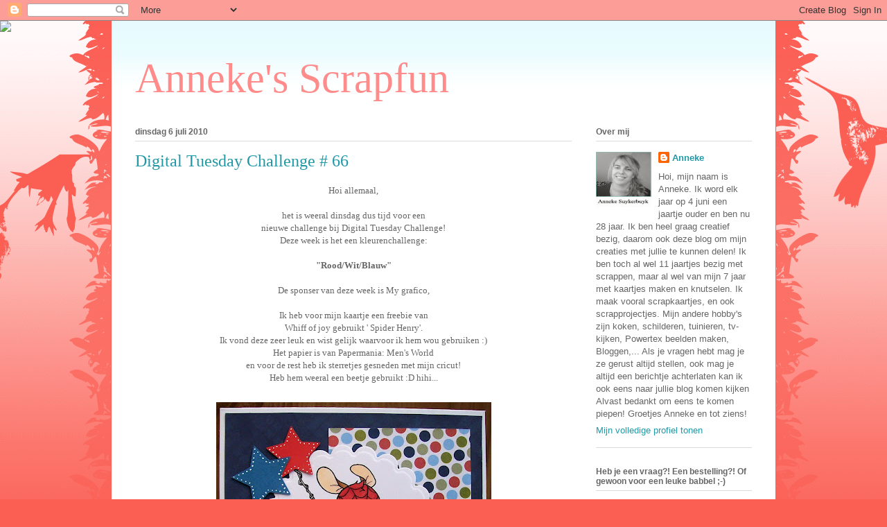

--- FILE ---
content_type: text/html; charset=UTF-8
request_url: http://anneke-scrapfun.blogspot.com/2010/07/digital-tuesday-challenge-66.html
body_size: 28216
content:
<!DOCTYPE html>
<html class='v2' dir='ltr' lang='nl'>
<head>
<link href='https://www.blogger.com/static/v1/widgets/335934321-css_bundle_v2.css' rel='stylesheet' type='text/css'/>
<meta content='width=1100' name='viewport'/>
<meta content='text/html; charset=UTF-8' http-equiv='Content-Type'/>
<meta content='blogger' name='generator'/>
<link href='http://anneke-scrapfun.blogspot.com/favicon.ico' rel='icon' type='image/x-icon'/>
<link href='http://anneke-scrapfun.blogspot.com/2010/07/digital-tuesday-challenge-66.html' rel='canonical'/>
<link rel="alternate" type="application/atom+xml" title="Anneke&#39;s Scrapfun - Atom" href="http://anneke-scrapfun.blogspot.com/feeds/posts/default" />
<link rel="alternate" type="application/rss+xml" title="Anneke&#39;s Scrapfun - RSS" href="http://anneke-scrapfun.blogspot.com/feeds/posts/default?alt=rss" />
<link rel="service.post" type="application/atom+xml" title="Anneke&#39;s Scrapfun - Atom" href="https://www.blogger.com/feeds/5176064631283522838/posts/default" />

<link rel="alternate" type="application/atom+xml" title="Anneke&#39;s Scrapfun - Atom" href="http://anneke-scrapfun.blogspot.com/feeds/3030971827987540266/comments/default" />
<!--Can't find substitution for tag [blog.ieCssRetrofitLinks]-->
<link href='https://blogger.googleusercontent.com/img/b/R29vZ2xl/AVvXsEgl15DvEEoJ2o-2txjKuPyldwiIh72VnPcuRgsTeQT02salimJXOA6LCX2Z2Hkz7TGAOs_ErXNseyLrhEnlnRujUsDWh2IEbYVmfzMCSpswVWdEGxaGPPVxAMuJmione8Rv2qc-pYRcT4Kq/s400/Whiff+of+joy+Spiderman+-+July+2010.jpg' rel='image_src'/>
<meta content='http://anneke-scrapfun.blogspot.com/2010/07/digital-tuesday-challenge-66.html' property='og:url'/>
<meta content='Digital Tuesday Challenge # 66' property='og:title'/>
<meta content='Hoi allemaal,  het is weeral dinsdag dus tijd voor een nieuwe challenge bij Digital Tuesday Challenge! Deze week is het een kleurenchallenge...' property='og:description'/>
<meta content='https://blogger.googleusercontent.com/img/b/R29vZ2xl/AVvXsEgl15DvEEoJ2o-2txjKuPyldwiIh72VnPcuRgsTeQT02salimJXOA6LCX2Z2Hkz7TGAOs_ErXNseyLrhEnlnRujUsDWh2IEbYVmfzMCSpswVWdEGxaGPPVxAMuJmione8Rv2qc-pYRcT4Kq/w1200-h630-p-k-no-nu/Whiff+of+joy+Spiderman+-+July+2010.jpg' property='og:image'/>
<title>Anneke's Scrapfun: Digital Tuesday Challenge # 66</title>
<style id='page-skin-1' type='text/css'><!--
/*
-----------------------------------------------
Blogger Template Style
Name:     Ethereal
Designer: Jason Morrow
URL:      jasonmorrow.etsy.com
----------------------------------------------- */
/* Content
----------------------------------------------- */
body {
font: normal normal 13px Arial, Tahoma, Helvetica, FreeSans, sans-serif;
color: #666666;
background: #fb5e53 url(https://resources.blogblog.com/blogblog/data/1kt/ethereal/birds-2toned-bg.png) repeat-x scroll top center;
}
html body .content-outer {
min-width: 0;
max-width: 100%;
width: 100%;
}
a:link {
text-decoration: none;
color: #2198a6;
}
a:visited {
text-decoration: none;
color: #4d469c;
}
a:hover {
text-decoration: underline;
color: #2198a6;
}
.main-inner {
padding-top: 15px;
}
.body-fauxcolumn-outer {
background: transparent none repeat-x scroll top center;
}
.content-fauxcolumns .fauxcolumn-inner {
background: #ffffff url(https://resources.blogblog.com/blogblog/data/1kt/ethereal/bird-2toned-blue-fade.png) repeat-x scroll top left;
border-left: 1px solid #fb5e53;
border-right: 1px solid #fb5e53;
}
/* Flexible Background
----------------------------------------------- */
.content-fauxcolumn-outer .fauxborder-left {
width: 100%;
padding-left: 300px;
margin-left: -300px;
background-color: transparent;
background-image: url(//themes.googleusercontent.com/image?id=0BwVBOzw_-hbMNjViMzQ0ZDEtMWU1NS00ZTBkLWFjY2EtZjM5YmU4OTA2MjBm);
background-repeat: no-repeat;
background-position: left top;
}
.content-fauxcolumn-outer .fauxborder-right {
margin-right: -299px;
width: 299px;
background-color: transparent;
background-image: url(//themes.googleusercontent.com/image?id=0BwVBOzw_-hbMNjViMzQ0ZDEtMWU1NS00ZTBkLWFjY2EtZjM5YmU4OTA2MjBm);
background-repeat: no-repeat;
background-position: right top;
}
/* Columns
----------------------------------------------- */
.content-inner {
padding: 0;
}
/* Header
----------------------------------------------- */
.header-inner {
padding: 27px 0 3px;
}
.header-inner .section {
margin: 0 35px;
}
.Header h1 {
font: normal normal 60px Times, 'Times New Roman', FreeSerif, serif;
color: #ff8b8b;
}
.Header h1 a {
color: #ff8b8b;
}
.Header .description {
font-size: 115%;
color: #666666;
}
.header-inner .Header .titlewrapper,
.header-inner .Header .descriptionwrapper {
padding-left: 0;
padding-right: 0;
margin-bottom: 0;
}
/* Tabs
----------------------------------------------- */
.tabs-outer {
position: relative;
background: transparent;
}
.tabs-cap-top, .tabs-cap-bottom {
position: absolute;
width: 100%;
}
.tabs-cap-bottom {
bottom: 0;
}
.tabs-inner {
padding: 0;
}
.tabs-inner .section {
margin: 0 35px;
}
*+html body .tabs-inner .widget li {
padding: 1px;
}
.PageList {
border-bottom: 1px solid #fb5e53;
}
.tabs-inner .widget li.selected a,
.tabs-inner .widget li a:hover {
position: relative;
-moz-border-radius-topleft: 5px;
-moz-border-radius-topright: 5px;
-webkit-border-top-left-radius: 5px;
-webkit-border-top-right-radius: 5px;
-goog-ms-border-top-left-radius: 5px;
-goog-ms-border-top-right-radius: 5px;
border-top-left-radius: 5px;
border-top-right-radius: 5px;
background: #ffa183 none ;
color: #ffffff;
}
.tabs-inner .widget li a {
display: inline-block;
margin: 0;
margin-right: 1px;
padding: .65em 1.5em;
font: normal normal 12px Arial, Tahoma, Helvetica, FreeSans, sans-serif;
color: #666666;
background-color: #ffdfc7;
-moz-border-radius-topleft: 5px;
-moz-border-radius-topright: 5px;
-webkit-border-top-left-radius: 5px;
-webkit-border-top-right-radius: 5px;
-goog-ms-border-top-left-radius: 5px;
-goog-ms-border-top-right-radius: 5px;
border-top-left-radius: 5px;
border-top-right-radius: 5px;
}
/* Headings
----------------------------------------------- */
h2 {
font: normal bold 12px Arial, Tahoma, Helvetica, FreeSans, sans-serif;
color: #666666;
}
/* Widgets
----------------------------------------------- */
.main-inner .column-left-inner {
padding: 0 0 0 20px;
}
.main-inner .column-left-inner .section {
margin-right: 0;
}
.main-inner .column-right-inner {
padding: 0 20px 0 0;
}
.main-inner .column-right-inner .section {
margin-left: 0;
}
.main-inner .section {
padding: 0;
}
.main-inner .widget {
padding: 0 0 15px;
margin: 20px 0;
border-bottom: 1px solid #dbdbdb;
}
.main-inner .widget h2 {
margin: 0;
padding: .6em 0 .5em;
}
.footer-inner .widget h2 {
padding: 0 0 .4em;
}
.main-inner .widget h2 + div, .footer-inner .widget h2 + div {
padding-top: 15px;
}
.main-inner .widget .widget-content {
margin: 0;
padding: 15px 0 0;
}
.main-inner .widget ul, .main-inner .widget #ArchiveList ul.flat {
margin: -15px -15px -15px;
padding: 0;
list-style: none;
}
.main-inner .sidebar .widget h2 {
border-bottom: 1px solid #dbdbdb;
}
.main-inner .widget #ArchiveList {
margin: -15px 0 0;
}
.main-inner .widget ul li, .main-inner .widget #ArchiveList ul.flat li {
padding: .5em 15px;
text-indent: 0;
}
.main-inner .widget #ArchiveList ul li {
padding-top: .25em;
padding-bottom: .25em;
}
.main-inner .widget ul li:first-child, .main-inner .widget #ArchiveList ul.flat li:first-child {
border-top: none;
}
.main-inner .widget ul li:last-child, .main-inner .widget #ArchiveList ul.flat li:last-child {
border-bottom: none;
}
.main-inner .widget .post-body ul {
padding: 0 2.5em;
margin: .5em 0;
list-style: disc;
}
.main-inner .widget .post-body ul li {
padding: 0.25em 0;
margin-bottom: .25em;
color: #666666;
border: none;
}
.footer-inner .widget ul {
padding: 0;
list-style: none;
}
.widget .zippy {
color: #cccccc;
}
/* Posts
----------------------------------------------- */
.main.section {
margin: 0 20px;
}
body .main-inner .Blog {
padding: 0;
background-color: transparent;
border: none;
}
.main-inner .widget h2.date-header {
border-bottom: 1px solid #dbdbdb;
}
.date-outer {
position: relative;
margin: 15px 0 20px;
}
.date-outer:first-child {
margin-top: 0;
}
.date-posts {
clear: both;
}
.post-outer, .inline-ad {
border-bottom: 1px solid #dbdbdb;
padding: 30px 0;
}
.post-outer {
padding-bottom: 10px;
}
.post-outer:first-child {
padding-top: 0;
border-top: none;
}
.post-outer:last-child, .inline-ad:last-child {
border-bottom: none;
}
.post-body img {
padding: 8px;
}
h3.post-title, h4 {
font: normal normal 24px Times, Times New Roman, serif;
color: #2198a6;
}
h3.post-title a {
font: normal normal 24px Times, Times New Roman, serif;
color: #2198a6;
text-decoration: none;
}
h3.post-title a:hover {
color: #2198a6;
text-decoration: underline;
}
.post-header {
margin: 0 0 1.5em;
}
.post-body {
line-height: 1.4;
}
.post-footer {
margin: 1.5em 0 0;
}
#blog-pager {
padding: 15px;
}
.blog-feeds, .post-feeds {
margin: 1em 0;
text-align: center;
}
.post-outer .comments {
margin-top: 2em;
}
/* Comments
----------------------------------------------- */
.comments .comments-content .icon.blog-author {
background-repeat: no-repeat;
background-image: url([data-uri]);
}
.comments .comments-content .loadmore a {
background: #ffffff url(https://resources.blogblog.com/blogblog/data/1kt/ethereal/bird-2toned-blue-fade.png) repeat-x scroll top left;
}
.comments .comments-content .loadmore a {
border-top: 1px solid #dbdbdb;
border-bottom: 1px solid #dbdbdb;
}
.comments .comment-thread.inline-thread {
background: #ffffff url(https://resources.blogblog.com/blogblog/data/1kt/ethereal/bird-2toned-blue-fade.png) repeat-x scroll top left;
}
.comments .continue {
border-top: 2px solid #dbdbdb;
}
/* Footer
----------------------------------------------- */
.footer-inner {
padding: 30px 0;
overflow: hidden;
}
/* Mobile
----------------------------------------------- */
body.mobile  {
background-size: auto
}
.mobile .body-fauxcolumn-outer {
background: ;
}
.mobile .content-fauxcolumns .fauxcolumn-inner {
opacity: 0.75;
}
.mobile .content-fauxcolumn-outer .fauxborder-right {
margin-right: 0;
}
.mobile-link-button {
background-color: #ffa183;
}
.mobile-link-button a:link, .mobile-link-button a:visited {
color: #ffffff;
}
.mobile-index-contents {
color: #444444;
}
.mobile .body-fauxcolumn-outer {
background-size: 100% auto;
}
.mobile .mobile-date-outer {
border-bottom: transparent;
}
.mobile .PageList {
border-bottom: none;
}
.mobile .tabs-inner .section {
margin: 0;
}
.mobile .tabs-inner .PageList .widget-content {
background: #ffa183 none;
color: #ffffff;
}
.mobile .tabs-inner .PageList .widget-content .pagelist-arrow {
border-left: 1px solid #ffffff;
}
.mobile .footer-inner {
overflow: visible;
}
body.mobile .AdSense {
margin: 0 -10px;
}

--></style>
<style id='template-skin-1' type='text/css'><!--
body {
min-width: 960px;
}
.content-outer, .content-fauxcolumn-outer, .region-inner {
min-width: 960px;
max-width: 960px;
_width: 960px;
}
.main-inner .columns {
padding-left: 0;
padding-right: 260px;
}
.main-inner .fauxcolumn-center-outer {
left: 0;
right: 260px;
/* IE6 does not respect left and right together */
_width: expression(this.parentNode.offsetWidth -
parseInt("0") -
parseInt("260px") + 'px');
}
.main-inner .fauxcolumn-left-outer {
width: 0;
}
.main-inner .fauxcolumn-right-outer {
width: 260px;
}
.main-inner .column-left-outer {
width: 0;
right: 100%;
margin-left: -0;
}
.main-inner .column-right-outer {
width: 260px;
margin-right: -260px;
}
#layout {
min-width: 0;
}
#layout .content-outer {
min-width: 0;
width: 800px;
}
#layout .region-inner {
min-width: 0;
width: auto;
}
body#layout div.add_widget {
padding: 8px;
}
body#layout div.add_widget a {
margin-left: 32px;
}
--></style>
<link href='https://www.blogger.com/dyn-css/authorization.css?targetBlogID=5176064631283522838&amp;zx=c4b3c604-07ab-4a6b-9f84-a9199ac2ee24' media='none' onload='if(media!=&#39;all&#39;)media=&#39;all&#39;' rel='stylesheet'/><noscript><link href='https://www.blogger.com/dyn-css/authorization.css?targetBlogID=5176064631283522838&amp;zx=c4b3c604-07ab-4a6b-9f84-a9199ac2ee24' rel='stylesheet'/></noscript>
<meta name='google-adsense-platform-account' content='ca-host-pub-1556223355139109'/>
<meta name='google-adsense-platform-domain' content='blogspot.com'/>

</head>
<body class='loading variant-hummingBirds2'>
<div class='navbar section' id='navbar' name='Navbar'><div class='widget Navbar' data-version='1' id='Navbar1'><script type="text/javascript">
    function setAttributeOnload(object, attribute, val) {
      if(window.addEventListener) {
        window.addEventListener('load',
          function(){ object[attribute] = val; }, false);
      } else {
        window.attachEvent('onload', function(){ object[attribute] = val; });
      }
    }
  </script>
<div id="navbar-iframe-container"></div>
<script type="text/javascript" src="https://apis.google.com/js/platform.js"></script>
<script type="text/javascript">
      gapi.load("gapi.iframes:gapi.iframes.style.bubble", function() {
        if (gapi.iframes && gapi.iframes.getContext) {
          gapi.iframes.getContext().openChild({
              url: 'https://www.blogger.com/navbar/5176064631283522838?po\x3d3030971827987540266\x26origin\x3dhttp://anneke-scrapfun.blogspot.com',
              where: document.getElementById("navbar-iframe-container"),
              id: "navbar-iframe"
          });
        }
      });
    </script><script type="text/javascript">
(function() {
var script = document.createElement('script');
script.type = 'text/javascript';
script.src = '//pagead2.googlesyndication.com/pagead/js/google_top_exp.js';
var head = document.getElementsByTagName('head')[0];
if (head) {
head.appendChild(script);
}})();
</script>
</div></div>
<div class='body-fauxcolumns'>
<div class='fauxcolumn-outer body-fauxcolumn-outer'>
<div class='cap-top'>
<div class='cap-left'></div>
<div class='cap-right'></div>
</div>
<div class='fauxborder-left'>
<div class='fauxborder-right'></div>
<div class='fauxcolumn-inner'>
</div>
</div>
<div class='cap-bottom'>
<div class='cap-left'></div>
<div class='cap-right'></div>
</div>
</div>
</div>
<div class='content'>
<div class='content-fauxcolumns'>
<div class='fauxcolumn-outer content-fauxcolumn-outer'>
<div class='cap-top'>
<div class='cap-left'></div>
<div class='cap-right'></div>
</div>
<div class='fauxborder-left'>
<div class='fauxborder-right'></div>
<div class='fauxcolumn-inner'>
</div>
</div>
<div class='cap-bottom'>
<div class='cap-left'></div>
<div class='cap-right'></div>
</div>
</div>
</div>
<div class='content-outer'>
<div class='content-cap-top cap-top'>
<div class='cap-left'></div>
<div class='cap-right'></div>
</div>
<div class='fauxborder-left content-fauxborder-left'>
<div class='fauxborder-right content-fauxborder-right'></div>
<div class='content-inner'>
<header>
<div class='header-outer'>
<div class='header-cap-top cap-top'>
<div class='cap-left'></div>
<div class='cap-right'></div>
</div>
<div class='fauxborder-left header-fauxborder-left'>
<div class='fauxborder-right header-fauxborder-right'></div>
<div class='region-inner header-inner'>
<div class='header section' id='header' name='Koptekst'><div class='widget Header' data-version='1' id='Header1'>
<div id='header-inner'>
<div class='titlewrapper'>
<h1 class='title'>
<a href='http://anneke-scrapfun.blogspot.com/'>
Anneke's Scrapfun
</a>
</h1>
</div>
<div class='descriptionwrapper'>
<p class='description'><span>
</span></p>
</div>
</div>
</div></div>
</div>
</div>
<div class='header-cap-bottom cap-bottom'>
<div class='cap-left'></div>
<div class='cap-right'></div>
</div>
</div>
</header>
<div class='tabs-outer'>
<div class='tabs-cap-top cap-top'>
<div class='cap-left'></div>
<div class='cap-right'></div>
</div>
<div class='fauxborder-left tabs-fauxborder-left'>
<div class='fauxborder-right tabs-fauxborder-right'></div>
<div class='region-inner tabs-inner'>
<div class='tabs no-items section' id='crosscol' name='Alle kolommen'></div>
<div class='tabs no-items section' id='crosscol-overflow' name='Cross-Column 2'></div>
</div>
</div>
<div class='tabs-cap-bottom cap-bottom'>
<div class='cap-left'></div>
<div class='cap-right'></div>
</div>
</div>
<div class='main-outer'>
<div class='main-cap-top cap-top'>
<div class='cap-left'></div>
<div class='cap-right'></div>
</div>
<div class='fauxborder-left main-fauxborder-left'>
<div class='fauxborder-right main-fauxborder-right'></div>
<div class='region-inner main-inner'>
<div class='columns fauxcolumns'>
<div class='fauxcolumn-outer fauxcolumn-center-outer'>
<div class='cap-top'>
<div class='cap-left'></div>
<div class='cap-right'></div>
</div>
<div class='fauxborder-left'>
<div class='fauxborder-right'></div>
<div class='fauxcolumn-inner'>
</div>
</div>
<div class='cap-bottom'>
<div class='cap-left'></div>
<div class='cap-right'></div>
</div>
</div>
<div class='fauxcolumn-outer fauxcolumn-left-outer'>
<div class='cap-top'>
<div class='cap-left'></div>
<div class='cap-right'></div>
</div>
<div class='fauxborder-left'>
<div class='fauxborder-right'></div>
<div class='fauxcolumn-inner'>
</div>
</div>
<div class='cap-bottom'>
<div class='cap-left'></div>
<div class='cap-right'></div>
</div>
</div>
<div class='fauxcolumn-outer fauxcolumn-right-outer'>
<div class='cap-top'>
<div class='cap-left'></div>
<div class='cap-right'></div>
</div>
<div class='fauxborder-left'>
<div class='fauxborder-right'></div>
<div class='fauxcolumn-inner'>
</div>
</div>
<div class='cap-bottom'>
<div class='cap-left'></div>
<div class='cap-right'></div>
</div>
</div>
<!-- corrects IE6 width calculation -->
<div class='columns-inner'>
<div class='column-center-outer'>
<div class='column-center-inner'>
<div class='main section' id='main' name='Algemeen'><div class='widget Blog' data-version='1' id='Blog1'>
<div class='blog-posts hfeed'>

          <div class="date-outer">
        
<h2 class='date-header'><span>dinsdag 6 juli 2010</span></h2>

          <div class="date-posts">
        
<div class='post-outer'>
<div class='post hentry uncustomized-post-template' itemprop='blogPost' itemscope='itemscope' itemtype='http://schema.org/BlogPosting'>
<meta content='https://blogger.googleusercontent.com/img/b/R29vZ2xl/AVvXsEgl15DvEEoJ2o-2txjKuPyldwiIh72VnPcuRgsTeQT02salimJXOA6LCX2Z2Hkz7TGAOs_ErXNseyLrhEnlnRujUsDWh2IEbYVmfzMCSpswVWdEGxaGPPVxAMuJmione8Rv2qc-pYRcT4Kq/s400/Whiff+of+joy+Spiderman+-+July+2010.jpg' itemprop='image_url'/>
<meta content='5176064631283522838' itemprop='blogId'/>
<meta content='3030971827987540266' itemprop='postId'/>
<a name='3030971827987540266'></a>
<h3 class='post-title entry-title' itemprop='name'>
Digital Tuesday Challenge # 66
</h3>
<div class='post-header'>
<div class='post-header-line-1'></div>
</div>
<div class='post-body entry-content' id='post-body-3030971827987540266' itemprop='description articleBody'>
<div align="center"><span style="font-family: Georgia, &quot;Times New Roman&quot;, serif;">Hoi allemaal, </span></div><div align="center"><span style="font-family: Georgia, &quot;Times New Roman&quot;, serif;"><br />
</span></div><div align="center"><span style="font-family: Georgia, &quot;Times New Roman&quot;, serif;">het is weeral dinsdag dus tijd voor een </span></div><div align="center"><span style="font-family: Georgia, &quot;Times New Roman&quot;, serif;">nieuwe challenge bij Digital Tuesday Challenge!</span></div><div align="center"><span style="font-family: Georgia, &quot;Times New Roman&quot;, serif;">Deze week is het een kleurenchallenge:</span></div><div align="center"><span style="font-family: Georgia, &quot;Times New Roman&quot;, serif;"><br />
</span></div><div align="center"><strong><span style="font-family: Georgia, &quot;Times New Roman&quot;, serif;">"Rood/Wit/Blauw"</span></strong></div><div align="center"><span style="font-family: Georgia, &quot;Times New Roman&quot;, serif;"><br />
</span></div><div align="center"><span style="font-family: Georgia, &quot;Times New Roman&quot;, serif;">De sponser van deze week is My grafico,</span></div><div align="center"><span style="font-family: Georgia, &quot;Times New Roman&quot;, serif;"><br />
</span></div><div align="center"><span style="font-family: Georgia, &quot;Times New Roman&quot;, serif;">Ik heb voor mijn kaartje een freebie van </span></div><div align="center"><span style="font-family: Georgia, &quot;Times New Roman&quot;, serif;">Whiff of joy gebruikt ' Spider Henry'.</span></div><div align="center"><span style="font-family: Georgia, &quot;Times New Roman&quot;, serif;">Ik vond deze zeer leuk en wist gelijk waarvoor ik hem wou gebruiken :)</span></div><div align="center"><span style="font-family: Georgia, &quot;Times New Roman&quot;, serif;">Het papier is van Papermania: Men's World</span></div><div align="center"><span style="font-family: Georgia, &quot;Times New Roman&quot;, serif;">en voor de rest heb ik sterretjes gesneden met mijn cricut!</span></div><div align="center"><span style="font-family: Georgia, &quot;Times New Roman&quot;, serif;">Heb hem weeral een beetje gebruikt :D hihi...</span><br />
<br />
<div class="separator" style="clear: both; text-align: center;"><a href="https://blogger.googleusercontent.com/img/b/R29vZ2xl/AVvXsEgl15DvEEoJ2o-2txjKuPyldwiIh72VnPcuRgsTeQT02salimJXOA6LCX2Z2Hkz7TGAOs_ErXNseyLrhEnlnRujUsDWh2IEbYVmfzMCSpswVWdEGxaGPPVxAMuJmione8Rv2qc-pYRcT4Kq/s1600/Whiff+of+joy+Spiderman+-+July+2010.jpg" imageanchor="1" style="margin-left: 1em; margin-right: 1em;"><img border="0" height="400" rw="true" src="https://blogger.googleusercontent.com/img/b/R29vZ2xl/AVvXsEgl15DvEEoJ2o-2txjKuPyldwiIh72VnPcuRgsTeQT02salimJXOA6LCX2Z2Hkz7TGAOs_ErXNseyLrhEnlnRujUsDWh2IEbYVmfzMCSpswVWdEGxaGPPVxAMuJmione8Rv2qc-pYRcT4Kq/s400/Whiff+of+joy+Spiderman+-+July+2010.jpg" width="397" /></a></div></div><div align="center"><span style="font-family: Georgia, &quot;Times New Roman&quot;, serif;"><br />
</span></div><div align="center"><span style="font-family: Georgia, &quot;Times New Roman&quot;, serif;">Ook doet dit kaartje mee bij:</span><br />
<span style="font-family: Georgia;">* <a href="http://paperplaychallenges.blogspot.com/2010/07/10-week-26-card-for-or-child-or.html"><span style="color: #783f04;">Paperplay Challenge's</span></a>: Kids/Teenagers</span><br />
<br />
<div class="separator" style="clear: both; text-align: center;"><a href="https://blogger.googleusercontent.com/img/b/R29vZ2xl/AVvXsEg57y_EK5xIEKOkWGHlFYX2Da4hzb1qEr3L-1QfNIHbjkBklTIMILJYs7u3Lx8KlnsyIEq7lYWBcf2jO4NKn6-KCyYhKxSoazbQHx_j5hBec8pFXpm1oxt1LFCLPfNEabaBBhVzf_6TYK5k/s1600/100_3790.JPG" imageanchor="1" style="margin-left: 1em; margin-right: 1em;"><img border="0" rw="true" src="https://blogger.googleusercontent.com/img/b/R29vZ2xl/AVvXsEg57y_EK5xIEKOkWGHlFYX2Da4hzb1qEr3L-1QfNIHbjkBklTIMILJYs7u3Lx8KlnsyIEq7lYWBcf2jO4NKn6-KCyYhKxSoazbQHx_j5hBec8pFXpm1oxt1LFCLPfNEabaBBhVzf_6TYK5k/s320/100_3790.JPG" /></a></div><br />
<br />
<span style="font-family: Georgia;">Ben benieuwd wat jullie ervan vinden?</span><span style="font-family: Georgia, &quot;Times New Roman&quot;, serif;"></span></div><div align="center"><span style="font-family: Georgia, &quot;Times New Roman&quot;, serif;"><img border="0" src="http://img31.imageshack.us/img31/1760/butterfly3signatureanne.png" style="-moz-background-inline-policy: continuous; background: none transparent scroll repeat 0% 0%; border-bottom: medium none; border-left: medium none; border-right: medium none; border-top: medium none;" width="350" /></span></div>
<div style='clear: both;'></div>
</div>
<div class='post-footer'>
<div class='post-footer-line post-footer-line-1'>
<span class='post-author vcard'>
</span>
<span class='post-timestamp'>
op
<meta content='http://anneke-scrapfun.blogspot.com/2010/07/digital-tuesday-challenge-66.html' itemprop='url'/>
<a class='timestamp-link' href='http://anneke-scrapfun.blogspot.com/2010/07/digital-tuesday-challenge-66.html' rel='bookmark' title='permanent link'><abbr class='published' itemprop='datePublished' title='2010-07-06T00:00:00+02:00'>juli 06, 2010</abbr></a>
</span>
<span class='post-comment-link'>
</span>
<span class='post-icons'>
<span class='item-action'>
<a href='https://www.blogger.com/email-post/5176064631283522838/3030971827987540266' title='Post e-mailen'>
<img alt='' class='icon-action' height='13' src='https://resources.blogblog.com/img/icon18_email.gif' width='18'/>
</a>
</span>
<span class='item-control blog-admin pid-818778330'>
<a href='https://www.blogger.com/post-edit.g?blogID=5176064631283522838&postID=3030971827987540266&from=pencil' title='Post bewerken'>
<img alt='' class='icon-action' height='18' src='https://resources.blogblog.com/img/icon18_edit_allbkg.gif' width='18'/>
</a>
</span>
</span>
<div class='post-share-buttons goog-inline-block'>
<a class='goog-inline-block share-button sb-email' href='https://www.blogger.com/share-post.g?blogID=5176064631283522838&postID=3030971827987540266&target=email' target='_blank' title='Dit e-mailen
'><span class='share-button-link-text'>Dit e-mailen
</span></a><a class='goog-inline-block share-button sb-blog' href='https://www.blogger.com/share-post.g?blogID=5176064631283522838&postID=3030971827987540266&target=blog' onclick='window.open(this.href, "_blank", "height=270,width=475"); return false;' target='_blank' title='Dit bloggen!'><span class='share-button-link-text'>Dit bloggen!</span></a><a class='goog-inline-block share-button sb-twitter' href='https://www.blogger.com/share-post.g?blogID=5176064631283522838&postID=3030971827987540266&target=twitter' target='_blank' title='Delen via X'><span class='share-button-link-text'>Delen via X</span></a><a class='goog-inline-block share-button sb-facebook' href='https://www.blogger.com/share-post.g?blogID=5176064631283522838&postID=3030971827987540266&target=facebook' onclick='window.open(this.href, "_blank", "height=430,width=640"); return false;' target='_blank' title='Delen op Facebook'><span class='share-button-link-text'>Delen op Facebook</span></a><a class='goog-inline-block share-button sb-pinterest' href='https://www.blogger.com/share-post.g?blogID=5176064631283522838&postID=3030971827987540266&target=pinterest' target='_blank' title='Delen op Pinterest'><span class='share-button-link-text'>Delen op Pinterest</span></a>
</div>
</div>
<div class='post-footer-line post-footer-line-2'>
<span class='post-labels'>
Labels:
<a href='http://anneke-scrapfun.blogspot.com/search/label/Digital%20Tuesday%20Challenge%27s' rel='tag'>Digital Tuesday Challenge&#39;s</a>,
<a href='http://anneke-scrapfun.blogspot.com/search/label/Kaartjes' rel='tag'>Kaartjes</a>
</span>
</div>
<div class='post-footer-line post-footer-line-3'>
<span class='post-location'>
</span>
</div>
</div>
</div>
<div class='comments' id='comments'>
<a name='comments'></a>
<h4>13 opmerkingen:</h4>
<div class='comments-content'>
<script async='async' src='' type='text/javascript'></script>
<script type='text/javascript'>
    (function() {
      var items = null;
      var msgs = null;
      var config = {};

// <![CDATA[
      var cursor = null;
      if (items && items.length > 0) {
        cursor = parseInt(items[items.length - 1].timestamp) + 1;
      }

      var bodyFromEntry = function(entry) {
        var text = (entry &&
                    ((entry.content && entry.content.$t) ||
                     (entry.summary && entry.summary.$t))) ||
            '';
        if (entry && entry.gd$extendedProperty) {
          for (var k in entry.gd$extendedProperty) {
            if (entry.gd$extendedProperty[k].name == 'blogger.contentRemoved') {
              return '<span class="deleted-comment">' + text + '</span>';
            }
          }
        }
        return text;
      }

      var parse = function(data) {
        cursor = null;
        var comments = [];
        if (data && data.feed && data.feed.entry) {
          for (var i = 0, entry; entry = data.feed.entry[i]; i++) {
            var comment = {};
            // comment ID, parsed out of the original id format
            var id = /blog-(\d+).post-(\d+)/.exec(entry.id.$t);
            comment.id = id ? id[2] : null;
            comment.body = bodyFromEntry(entry);
            comment.timestamp = Date.parse(entry.published.$t) + '';
            if (entry.author && entry.author.constructor === Array) {
              var auth = entry.author[0];
              if (auth) {
                comment.author = {
                  name: (auth.name ? auth.name.$t : undefined),
                  profileUrl: (auth.uri ? auth.uri.$t : undefined),
                  avatarUrl: (auth.gd$image ? auth.gd$image.src : undefined)
                };
              }
            }
            if (entry.link) {
              if (entry.link[2]) {
                comment.link = comment.permalink = entry.link[2].href;
              }
              if (entry.link[3]) {
                var pid = /.*comments\/default\/(\d+)\?.*/.exec(entry.link[3].href);
                if (pid && pid[1]) {
                  comment.parentId = pid[1];
                }
              }
            }
            comment.deleteclass = 'item-control blog-admin';
            if (entry.gd$extendedProperty) {
              for (var k in entry.gd$extendedProperty) {
                if (entry.gd$extendedProperty[k].name == 'blogger.itemClass') {
                  comment.deleteclass += ' ' + entry.gd$extendedProperty[k].value;
                } else if (entry.gd$extendedProperty[k].name == 'blogger.displayTime') {
                  comment.displayTime = entry.gd$extendedProperty[k].value;
                }
              }
            }
            comments.push(comment);
          }
        }
        return comments;
      };

      var paginator = function(callback) {
        if (hasMore()) {
          var url = config.feed + '?alt=json&v=2&orderby=published&reverse=false&max-results=50';
          if (cursor) {
            url += '&published-min=' + new Date(cursor).toISOString();
          }
          window.bloggercomments = function(data) {
            var parsed = parse(data);
            cursor = parsed.length < 50 ? null
                : parseInt(parsed[parsed.length - 1].timestamp) + 1
            callback(parsed);
            window.bloggercomments = null;
          }
          url += '&callback=bloggercomments';
          var script = document.createElement('script');
          script.type = 'text/javascript';
          script.src = url;
          document.getElementsByTagName('head')[0].appendChild(script);
        }
      };
      var hasMore = function() {
        return !!cursor;
      };
      var getMeta = function(key, comment) {
        if ('iswriter' == key) {
          var matches = !!comment.author
              && comment.author.name == config.authorName
              && comment.author.profileUrl == config.authorUrl;
          return matches ? 'true' : '';
        } else if ('deletelink' == key) {
          return config.baseUri + '/comment/delete/'
               + config.blogId + '/' + comment.id;
        } else if ('deleteclass' == key) {
          return comment.deleteclass;
        }
        return '';
      };

      var replybox = null;
      var replyUrlParts = null;
      var replyParent = undefined;

      var onReply = function(commentId, domId) {
        if (replybox == null) {
          // lazily cache replybox, and adjust to suit this style:
          replybox = document.getElementById('comment-editor');
          if (replybox != null) {
            replybox.height = '250px';
            replybox.style.display = 'block';
            replyUrlParts = replybox.src.split('#');
          }
        }
        if (replybox && (commentId !== replyParent)) {
          replybox.src = '';
          document.getElementById(domId).insertBefore(replybox, null);
          replybox.src = replyUrlParts[0]
              + (commentId ? '&parentID=' + commentId : '')
              + '#' + replyUrlParts[1];
          replyParent = commentId;
        }
      };

      var hash = (window.location.hash || '#').substring(1);
      var startThread, targetComment;
      if (/^comment-form_/.test(hash)) {
        startThread = hash.substring('comment-form_'.length);
      } else if (/^c[0-9]+$/.test(hash)) {
        targetComment = hash.substring(1);
      }

      // Configure commenting API:
      var configJso = {
        'maxDepth': config.maxThreadDepth
      };
      var provider = {
        'id': config.postId,
        'data': items,
        'loadNext': paginator,
        'hasMore': hasMore,
        'getMeta': getMeta,
        'onReply': onReply,
        'rendered': true,
        'initComment': targetComment,
        'initReplyThread': startThread,
        'config': configJso,
        'messages': msgs
      };

      var render = function() {
        if (window.goog && window.goog.comments) {
          var holder = document.getElementById('comment-holder');
          window.goog.comments.render(holder, provider);
        }
      };

      // render now, or queue to render when library loads:
      if (window.goog && window.goog.comments) {
        render();
      } else {
        window.goog = window.goog || {};
        window.goog.comments = window.goog.comments || {};
        window.goog.comments.loadQueue = window.goog.comments.loadQueue || [];
        window.goog.comments.loadQueue.push(render);
      }
    })();
// ]]>
  </script>
<div id='comment-holder'>
<div class="comment-thread toplevel-thread"><ol id="top-ra"><li class="comment" id="c5402408786994087738"><div class="avatar-image-container"><img src="//blogger.googleusercontent.com/img/b/R29vZ2xl/AVvXsEiCqzoaSnWnNii0QPvol-TumQA8PDk5cu_QN5Cw49CspqB1uhbuUZPlloqp_Ca_t5nsQeZQAwtYMTxrmwLAOAhu-3e2QBAOqWbTcCwCWgzt4v9YKiEivdp7kiCH0DlDqoI/s45-c/foto1.jpg" alt=""/></div><div class="comment-block"><div class="comment-header"><cite class="user"><a href="https://www.blogger.com/profile/15215972914939440314" rel="nofollow">*Ellen*</a></cite><span class="icon user "></span><span class="datetime secondary-text"><a rel="nofollow" href="http://anneke-scrapfun.blogspot.com/2010/07/digital-tuesday-challenge-66.html?showComment=1278368220004#c5402408786994087738">6 juli 2010 om 00:17</a></span></div><p class="comment-content">wat een prachtig vrolijk kaartje heb je hiervan gemaakt</p><span class="comment-actions secondary-text"><a class="comment-reply" target="_self" data-comment-id="5402408786994087738">Beantwoorden</a><span class="item-control blog-admin blog-admin pid-1835294996"><a target="_self" href="https://www.blogger.com/comment/delete/5176064631283522838/5402408786994087738">Verwijderen</a></span></span></div><div class="comment-replies"><div id="c5402408786994087738-rt" class="comment-thread inline-thread hidden"><span class="thread-toggle thread-expanded"><span class="thread-arrow"></span><span class="thread-count"><a target="_self">Reacties</a></span></span><ol id="c5402408786994087738-ra" class="thread-chrome thread-expanded"><div></div><div id="c5402408786994087738-continue" class="continue"><a class="comment-reply" target="_self" data-comment-id="5402408786994087738">Beantwoorden</a></div></ol></div></div><div class="comment-replybox-single" id="c5402408786994087738-ce"></div></li><li class="comment" id="c1161802123248391605"><div class="avatar-image-container"><img src="//blogger.googleusercontent.com/img/b/R29vZ2xl/AVvXsEiIhjBaKevu46UIehb9SZK0Cj6uBXb2GKUlja2_4--lgQ4ZjRS-xaxcVbIgP7JYrFlCr4GX4TPkvB_kWoDacEghQ7aEcPBOnDgfmtPAJMbRDtxui6UnGhKT2BdTTl4rJw/s45-c/274320102_987990951922110_565625674905182196_n.jpg" alt=""/></div><div class="comment-block"><div class="comment-header"><cite class="user"><a href="https://www.blogger.com/profile/02219931923907914913" rel="nofollow">Christa</a></cite><span class="icon user "></span><span class="datetime secondary-text"><a rel="nofollow" href="http://anneke-scrapfun.blogspot.com/2010/07/digital-tuesday-challenge-66.html?showComment=1278389998268#c1161802123248391605">6 juli 2010 om 06:19</a></span></div><p class="comment-content">wauw stoere kaart joh mooi gedaan xx</p><span class="comment-actions secondary-text"><a class="comment-reply" target="_self" data-comment-id="1161802123248391605">Beantwoorden</a><span class="item-control blog-admin blog-admin pid-1538963016"><a target="_self" href="https://www.blogger.com/comment/delete/5176064631283522838/1161802123248391605">Verwijderen</a></span></span></div><div class="comment-replies"><div id="c1161802123248391605-rt" class="comment-thread inline-thread hidden"><span class="thread-toggle thread-expanded"><span class="thread-arrow"></span><span class="thread-count"><a target="_self">Reacties</a></span></span><ol id="c1161802123248391605-ra" class="thread-chrome thread-expanded"><div></div><div id="c1161802123248391605-continue" class="continue"><a class="comment-reply" target="_self" data-comment-id="1161802123248391605">Beantwoorden</a></div></ol></div></div><div class="comment-replybox-single" id="c1161802123248391605-ce"></div></li><li class="comment" id="c5243634674817305661"><div class="avatar-image-container"><img src="//blogger.googleusercontent.com/img/b/R29vZ2xl/AVvXsEi_QMYZFSAfn3OjIIEW0O-_6Wigj-au6420IiZRz_QVsjWp2QdI09oCR1Gzemt0e7jvlFE6j2t8lbMiXM0F6YBC3VBTMOQoOaxRKXRD-4LcYUnPAzqk-ejafUVVfFRr_Is/s45-c/Joyce+martens3.png" alt=""/></div><div class="comment-block"><div class="comment-header"><cite class="user"><a href="https://www.blogger.com/profile/01924301333588183130" rel="nofollow">Jolara</a></cite><span class="icon user "></span><span class="datetime secondary-text"><a rel="nofollow" href="http://anneke-scrapfun.blogspot.com/2010/07/digital-tuesday-challenge-66.html?showComment=1278390788335#c5243634674817305661">6 juli 2010 om 06:33</a></span></div><p class="comment-content">wat ontzettend leuk geworden ! Liefs Joyce</p><span class="comment-actions secondary-text"><a class="comment-reply" target="_self" data-comment-id="5243634674817305661">Beantwoorden</a><span class="item-control blog-admin blog-admin pid-647556548"><a target="_self" href="https://www.blogger.com/comment/delete/5176064631283522838/5243634674817305661">Verwijderen</a></span></span></div><div class="comment-replies"><div id="c5243634674817305661-rt" class="comment-thread inline-thread hidden"><span class="thread-toggle thread-expanded"><span class="thread-arrow"></span><span class="thread-count"><a target="_self">Reacties</a></span></span><ol id="c5243634674817305661-ra" class="thread-chrome thread-expanded"><div></div><div id="c5243634674817305661-continue" class="continue"><a class="comment-reply" target="_self" data-comment-id="5243634674817305661">Beantwoorden</a></div></ol></div></div><div class="comment-replybox-single" id="c5243634674817305661-ce"></div></li><li class="comment" id="c163175405620822749"><div class="avatar-image-container"><img src="//blogger.googleusercontent.com/img/b/R29vZ2xl/AVvXsEgrCEnfYM_xxxRmkSMGTM4EeiJtKqjtEnAMI_RfprGtyWtbVW2kYtSA2pdcfW77Vmkmu67R7jROKEkuNh-YkfLpiwbAhFSFMIIfJEhD6m0rYc8XGAperEGqQ-KkfYfKGWw/s45-c/DSC_3577.jpg" alt=""/></div><div class="comment-block"><div class="comment-header"><cite class="user"><a href="https://www.blogger.com/profile/13797064164246099222" rel="nofollow">Angelique </a></cite><span class="icon user "></span><span class="datetime secondary-text"><a rel="nofollow" href="http://anneke-scrapfun.blogspot.com/2010/07/digital-tuesday-challenge-66.html?showComment=1278394095058#c163175405620822749">6 juli 2010 om 07:28</a></span></div><p class="comment-content">schitterend in die oerhollandse kleuren!!</p><span class="comment-actions secondary-text"><a class="comment-reply" target="_self" data-comment-id="163175405620822749">Beantwoorden</a><span class="item-control blog-admin blog-admin pid-1029819714"><a target="_self" href="https://www.blogger.com/comment/delete/5176064631283522838/163175405620822749">Verwijderen</a></span></span></div><div class="comment-replies"><div id="c163175405620822749-rt" class="comment-thread inline-thread hidden"><span class="thread-toggle thread-expanded"><span class="thread-arrow"></span><span class="thread-count"><a target="_self">Reacties</a></span></span><ol id="c163175405620822749-ra" class="thread-chrome thread-expanded"><div></div><div id="c163175405620822749-continue" class="continue"><a class="comment-reply" target="_self" data-comment-id="163175405620822749">Beantwoorden</a></div></ol></div></div><div class="comment-replybox-single" id="c163175405620822749-ce"></div></li><li class="comment" id="c385464909108563510"><div class="avatar-image-container"><img src="//www.blogger.com/img/blogger_logo_round_35.png" alt=""/></div><div class="comment-block"><div class="comment-header"><cite class="user"><a href="https://www.blogger.com/profile/03946274728085953685" rel="nofollow">Jaimie</a></cite><span class="icon user "></span><span class="datetime secondary-text"><a rel="nofollow" href="http://anneke-scrapfun.blogspot.com/2010/07/digital-tuesday-challenge-66.html?showComment=1278399234895#c385464909108563510">6 juli 2010 om 08:53</a></span></div><p class="comment-content">Hallo Anneke,<br><br>Oh wat schattig!!<br>Dat zou hier ook al direct in de smaak van onze zoon (net 10 jaar) vallen, dus die paperpaly challenge&#39;s heb je voor ons al gewonnen, hihi.<br><br>Groetjes, Jaimie</p><span class="comment-actions secondary-text"><a class="comment-reply" target="_self" data-comment-id="385464909108563510">Beantwoorden</a><span class="item-control blog-admin blog-admin pid-1143897732"><a target="_self" href="https://www.blogger.com/comment/delete/5176064631283522838/385464909108563510">Verwijderen</a></span></span></div><div class="comment-replies"><div id="c385464909108563510-rt" class="comment-thread inline-thread hidden"><span class="thread-toggle thread-expanded"><span class="thread-arrow"></span><span class="thread-count"><a target="_self">Reacties</a></span></span><ol id="c385464909108563510-ra" class="thread-chrome thread-expanded"><div></div><div id="c385464909108563510-continue" class="continue"><a class="comment-reply" target="_self" data-comment-id="385464909108563510">Beantwoorden</a></div></ol></div></div><div class="comment-replybox-single" id="c385464909108563510-ce"></div></li><li class="comment" id="c3897263504247961459"><div class="avatar-image-container"><img src="//blogger.googleusercontent.com/img/b/R29vZ2xl/AVvXsEgfwI47zr9DqSA6LVua0m-WUp8V9UR-HZMSh5fbLUJWa38zdIBJbxgiiOQ30nEztQc6MC_8TjTrdoPgvXmcKUIiWdLDXuVNrES4fh-2jNrPpEVyOZrgfHWY0FsM8b628H0/s45-c/Célia.jpg" alt=""/></div><div class="comment-block"><div class="comment-header"><cite class="user"><a href="https://www.blogger.com/profile/08884830463299042727" rel="nofollow">celia</a></cite><span class="icon user "></span><span class="datetime secondary-text"><a rel="nofollow" href="http://anneke-scrapfun.blogspot.com/2010/07/digital-tuesday-challenge-66.html?showComment=1278402583397#c3897263504247961459">6 juli 2010 om 09:49</a></span></div><p class="comment-content">Heel knap gedaan...een echte jongenskaart,prachtig die kleuren!<br>Liefs,Celia.</p><span class="comment-actions secondary-text"><a class="comment-reply" target="_self" data-comment-id="3897263504247961459">Beantwoorden</a><span class="item-control blog-admin blog-admin pid-983672166"><a target="_self" href="https://www.blogger.com/comment/delete/5176064631283522838/3897263504247961459">Verwijderen</a></span></span></div><div class="comment-replies"><div id="c3897263504247961459-rt" class="comment-thread inline-thread hidden"><span class="thread-toggle thread-expanded"><span class="thread-arrow"></span><span class="thread-count"><a target="_self">Reacties</a></span></span><ol id="c3897263504247961459-ra" class="thread-chrome thread-expanded"><div></div><div id="c3897263504247961459-continue" class="continue"><a class="comment-reply" target="_self" data-comment-id="3897263504247961459">Beantwoorden</a></div></ol></div></div><div class="comment-replybox-single" id="c3897263504247961459-ce"></div></li><li class="comment" id="c2003122833600941744"><div class="avatar-image-container"><img src="//blogger.googleusercontent.com/img/b/R29vZ2xl/AVvXsEggZzx_aoIDoeOtp00Dh_8fUoXbMM8ICkjR929yC7uEzUAOKkcv8W1Ak36s9SVLg8HlLExpJFArj5k82MbwDGjOdJK2r5aEORh8fIWB5layLEH7wc3mEqCj6N0jodICbTA/s45-c/100_0010.JPG" alt=""/></div><div class="comment-block"><div class="comment-header"><cite class="user"><a href="https://www.blogger.com/profile/02357297628037765816" rel="nofollow">chantal</a></cite><span class="icon user "></span><span class="datetime secondary-text"><a rel="nofollow" href="http://anneke-scrapfun.blogspot.com/2010/07/digital-tuesday-challenge-66.html?showComment=1278408546380#c2003122833600941744">6 juli 2010 om 11:29</a></span></div><p class="comment-content">schitterend kaatrje anneke <br>erg leuk gedaan <br>liefs chantal</p><span class="comment-actions secondary-text"><a class="comment-reply" target="_self" data-comment-id="2003122833600941744">Beantwoorden</a><span class="item-control blog-admin blog-admin pid-446260607"><a target="_self" href="https://www.blogger.com/comment/delete/5176064631283522838/2003122833600941744">Verwijderen</a></span></span></div><div class="comment-replies"><div id="c2003122833600941744-rt" class="comment-thread inline-thread hidden"><span class="thread-toggle thread-expanded"><span class="thread-arrow"></span><span class="thread-count"><a target="_self">Reacties</a></span></span><ol id="c2003122833600941744-ra" class="thread-chrome thread-expanded"><div></div><div id="c2003122833600941744-continue" class="continue"><a class="comment-reply" target="_self" data-comment-id="2003122833600941744">Beantwoorden</a></div></ol></div></div><div class="comment-replybox-single" id="c2003122833600941744-ce"></div></li><li class="comment" id="c8258277143637136553"><div class="avatar-image-container"><img src="//www.blogger.com/img/blogger_logo_round_35.png" alt=""/></div><div class="comment-block"><div class="comment-header"><cite class="user"><a href="https://www.blogger.com/profile/01077348282878778986" rel="nofollow">Unknown</a></cite><span class="icon user "></span><span class="datetime secondary-text"><a rel="nofollow" href="http://anneke-scrapfun.blogspot.com/2010/07/digital-tuesday-challenge-66.html?showComment=1278423543287#c8258277143637136553">6 juli 2010 om 15:39</a></span></div><p class="comment-content">Zo die is leuk zeg wat een mooi kaartje is dit geworden</p><span class="comment-actions secondary-text"><a class="comment-reply" target="_self" data-comment-id="8258277143637136553">Beantwoorden</a><span class="item-control blog-admin blog-admin pid-1514775342"><a target="_self" href="https://www.blogger.com/comment/delete/5176064631283522838/8258277143637136553">Verwijderen</a></span></span></div><div class="comment-replies"><div id="c8258277143637136553-rt" class="comment-thread inline-thread hidden"><span class="thread-toggle thread-expanded"><span class="thread-arrow"></span><span class="thread-count"><a target="_self">Reacties</a></span></span><ol id="c8258277143637136553-ra" class="thread-chrome thread-expanded"><div></div><div id="c8258277143637136553-continue" class="continue"><a class="comment-reply" target="_self" data-comment-id="8258277143637136553">Beantwoorden</a></div></ol></div></div><div class="comment-replybox-single" id="c8258277143637136553-ce"></div></li><li class="comment" id="c6966961638039174800"><div class="avatar-image-container"><img src="//blogger.googleusercontent.com/img/b/R29vZ2xl/AVvXsEg8xBkl1cPZWHeLfE_1kydfLOPmQtL61aSrwB8DiTdSm18QX_kqAkCS7Vec_HHbt1NuWo9Wpt8l2ITtXrA_6f2tG_zSv4P6sX7cwr1DCqsukF-6Ce39GrbaAlUN30owKQ/s45-c/*" alt=""/></div><div class="comment-block"><div class="comment-header"><cite class="user"><a href="https://www.blogger.com/profile/08920278571381672015" rel="nofollow">Riet</a></cite><span class="icon user "></span><span class="datetime secondary-text"><a rel="nofollow" href="http://anneke-scrapfun.blogspot.com/2010/07/digital-tuesday-challenge-66.html?showComment=1278428584781#c6966961638039174800">6 juli 2010 om 17:03</a></span></div><p class="comment-content">Deze kaart is ook geweldig gemaakt Anneke.<br><br>Liefs Riet.</p><span class="comment-actions secondary-text"><a class="comment-reply" target="_self" data-comment-id="6966961638039174800">Beantwoorden</a><span class="item-control blog-admin blog-admin pid-1884767391"><a target="_self" href="https://www.blogger.com/comment/delete/5176064631283522838/6966961638039174800">Verwijderen</a></span></span></div><div class="comment-replies"><div id="c6966961638039174800-rt" class="comment-thread inline-thread hidden"><span class="thread-toggle thread-expanded"><span class="thread-arrow"></span><span class="thread-count"><a target="_self">Reacties</a></span></span><ol id="c6966961638039174800-ra" class="thread-chrome thread-expanded"><div></div><div id="c6966961638039174800-continue" class="continue"><a class="comment-reply" target="_self" data-comment-id="6966961638039174800">Beantwoorden</a></div></ol></div></div><div class="comment-replybox-single" id="c6966961638039174800-ce"></div></li><li class="comment" id="c1645508738966107195"><div class="avatar-image-container"><img src="//blogger.googleusercontent.com/img/b/R29vZ2xl/AVvXsEhHOm_H_qzl8FUdyV2rXpLWxVOx2NQguvXgfMUWeaxKal27W8kLz2UY8MR5i3tgD7P4bvjsAnTFAvjFHI5P0cVKVAeMN488539rY-J5VJ5puIexzpiol8DyElOAE3Anjs0/s45-c/11659560_932407603449258_3950725074500288005_n+%282%29.jpg" alt=""/></div><div class="comment-block"><div class="comment-header"><cite class="user"><a href="https://www.blogger.com/profile/16009343594866047764" rel="nofollow">Crystal</a></cite><span class="icon user "></span><span class="datetime secondary-text"><a rel="nofollow" href="http://anneke-scrapfun.blogspot.com/2010/07/digital-tuesday-challenge-66.html?showComment=1278433491375#c1645508738966107195">6 juli 2010 om 18:24</a></span></div><p class="comment-content">AWW this is soooo fun Anneke...I LOVE this image!!!! FUN FUN CARD sweetie!</p><span class="comment-actions secondary-text"><a class="comment-reply" target="_self" data-comment-id="1645508738966107195">Beantwoorden</a><span class="item-control blog-admin blog-admin pid-2002936815"><a target="_self" href="https://www.blogger.com/comment/delete/5176064631283522838/1645508738966107195">Verwijderen</a></span></span></div><div class="comment-replies"><div id="c1645508738966107195-rt" class="comment-thread inline-thread hidden"><span class="thread-toggle thread-expanded"><span class="thread-arrow"></span><span class="thread-count"><a target="_self">Reacties</a></span></span><ol id="c1645508738966107195-ra" class="thread-chrome thread-expanded"><div></div><div id="c1645508738966107195-continue" class="continue"><a class="comment-reply" target="_self" data-comment-id="1645508738966107195">Beantwoorden</a></div></ol></div></div><div class="comment-replybox-single" id="c1645508738966107195-ce"></div></li><li class="comment" id="c7103019744934563372"><div class="avatar-image-container"><img src="//4.bp.blogspot.com/-oEBK7kE9m5M/ZcDxQCJtF9I/AAAAAAAAQc8/fEUPIn6lfYYyzaBwynKhHHZAUT5ZQPhmwCK4BGAYYCw/s35/*" alt=""/></div><div class="comment-block"><div class="comment-header"><cite class="user"><a href="https://www.blogger.com/profile/02845915281160333904" rel="nofollow">Maria Matter</a></cite><span class="icon user "></span><span class="datetime secondary-text"><a rel="nofollow" href="http://anneke-scrapfun.blogspot.com/2010/07/digital-tuesday-challenge-66.html?showComment=1278455707450#c7103019744934563372">7 juli 2010 om 00:35</a></span></div><p class="comment-content">such a fun card Anneke!!!  spider henry is perfect for this challenge, fabulous card!!</p><span class="comment-actions secondary-text"><a class="comment-reply" target="_self" data-comment-id="7103019744934563372">Beantwoorden</a><span class="item-control blog-admin blog-admin pid-91638875"><a target="_self" href="https://www.blogger.com/comment/delete/5176064631283522838/7103019744934563372">Verwijderen</a></span></span></div><div class="comment-replies"><div id="c7103019744934563372-rt" class="comment-thread inline-thread hidden"><span class="thread-toggle thread-expanded"><span class="thread-arrow"></span><span class="thread-count"><a target="_self">Reacties</a></span></span><ol id="c7103019744934563372-ra" class="thread-chrome thread-expanded"><div></div><div id="c7103019744934563372-continue" class="continue"><a class="comment-reply" target="_self" data-comment-id="7103019744934563372">Beantwoorden</a></div></ol></div></div><div class="comment-replybox-single" id="c7103019744934563372-ce"></div></li><li class="comment" id="c3270383048926936069"><div class="avatar-image-container"><img src="//blogger.googleusercontent.com/img/b/R29vZ2xl/AVvXsEh9U3LMSqczK4Bfb3_QDVwmNzIuydPXLqbZIPi4DB7YcY9WWw3trnFi0c_oMQRcTM1_bOEbPXVzO6zI2cP8npuW1QzaiHzquGIQkjbZ36zuLZCnI3odOlaoQL3a1osyqJk/s45-c/IMG-20171209-WA0013a.jpg" alt=""/></div><div class="comment-block"><div class="comment-header"><cite class="user"><a href="https://www.blogger.com/profile/13489533039352705280" rel="nofollow">Anne-Marije</a></cite><span class="icon user "></span><span class="datetime secondary-text"><a rel="nofollow" href="http://anneke-scrapfun.blogspot.com/2010/07/digital-tuesday-challenge-66.html?showComment=1278488621200#c3270383048926936069">7 juli 2010 om 09:43</a></span></div><p class="comment-content">Wat een gave en stoere kaart heb je gemaakt!<br>xxx Anne-Marije</p><span class="comment-actions secondary-text"><a class="comment-reply" target="_self" data-comment-id="3270383048926936069">Beantwoorden</a><span class="item-control blog-admin blog-admin pid-1589755916"><a target="_self" href="https://www.blogger.com/comment/delete/5176064631283522838/3270383048926936069">Verwijderen</a></span></span></div><div class="comment-replies"><div id="c3270383048926936069-rt" class="comment-thread inline-thread hidden"><span class="thread-toggle thread-expanded"><span class="thread-arrow"></span><span class="thread-count"><a target="_self">Reacties</a></span></span><ol id="c3270383048926936069-ra" class="thread-chrome thread-expanded"><div></div><div id="c3270383048926936069-continue" class="continue"><a class="comment-reply" target="_self" data-comment-id="3270383048926936069">Beantwoorden</a></div></ol></div></div><div class="comment-replybox-single" id="c3270383048926936069-ce"></div></li><li class="comment" id="c6602954824722101840"><div class="avatar-image-container"><img src="//blogger.googleusercontent.com/img/b/R29vZ2xl/AVvXsEgrbqDTGVG3_ZFe-_N-pwn8KLiiQykyrrOLNPNtD9ZlqIUeuZglkQi2u-sUxmv6DR9p2uQjdb5XbG2p1i6xdeea9WJb5ubMRfiH79EeVB8Nwdu0W6AkWdvEBOEAbX46/s45-c/women-2255227-960-720_1_orig.jpg" alt=""/></div><div class="comment-block"><div class="comment-header"><cite class="user"><a href="https://www.blogger.com/profile/13410258450273309338" rel="nofollow">KraftyKoolKat</a></cite><span class="icon user "></span><span class="datetime secondary-text"><a rel="nofollow" href="http://anneke-scrapfun.blogspot.com/2010/07/digital-tuesday-challenge-66.html?showComment=1278764624058#c6602954824722101840">10 juli 2010 om 14:23</a></span></div><p class="comment-content">Super!!!! card Anneke.  I love it.<br><br>Cathy<br>xxxx</p><span class="comment-actions secondary-text"><a class="comment-reply" target="_self" data-comment-id="6602954824722101840">Beantwoorden</a><span class="item-control blog-admin blog-admin pid-1422198286"><a target="_self" href="https://www.blogger.com/comment/delete/5176064631283522838/6602954824722101840">Verwijderen</a></span></span></div><div class="comment-replies"><div id="c6602954824722101840-rt" class="comment-thread inline-thread hidden"><span class="thread-toggle thread-expanded"><span class="thread-arrow"></span><span class="thread-count"><a target="_self">Reacties</a></span></span><ol id="c6602954824722101840-ra" class="thread-chrome thread-expanded"><div></div><div id="c6602954824722101840-continue" class="continue"><a class="comment-reply" target="_self" data-comment-id="6602954824722101840">Beantwoorden</a></div></ol></div></div><div class="comment-replybox-single" id="c6602954824722101840-ce"></div></li></ol><div id="top-continue" class="continue"><a class="comment-reply" target="_self">Reactie toevoegen</a></div><div class="comment-replybox-thread" id="top-ce"></div><div class="loadmore hidden" data-post-id="3030971827987540266"><a target="_self">Meer laden...</a></div></div>
</div>
</div>
<p class='comment-footer'>
<div class='comment-form'>
<a name='comment-form'></a>
<p>Hoi allemaal, <br />Bedankt voor jullie bezoekje. Ik vind het zeer fijn<br />als jullie een reactie achterlaten ;)<br />Liefs Anneke</p>
<a href='https://www.blogger.com/comment/frame/5176064631283522838?po=3030971827987540266&hl=nl&saa=85391&origin=http://anneke-scrapfun.blogspot.com' id='comment-editor-src'></a>
<iframe allowtransparency='true' class='blogger-iframe-colorize blogger-comment-from-post' frameborder='0' height='410px' id='comment-editor' name='comment-editor' src='' width='100%'></iframe>
<script src='https://www.blogger.com/static/v1/jsbin/2830521187-comment_from_post_iframe.js' type='text/javascript'></script>
<script type='text/javascript'>
      BLOG_CMT_createIframe('https://www.blogger.com/rpc_relay.html');
    </script>
</div>
</p>
<div id='backlinks-container'>
<div id='Blog1_backlinks-container'>
</div>
</div>
</div>
</div>

        </div></div>
      
</div>
<div class='blog-pager' id='blog-pager'>
<span id='blog-pager-newer-link'>
<a class='blog-pager-newer-link' href='http://anneke-scrapfun.blogspot.com/2010/07/kickin-it-for-michelle.html' id='Blog1_blog-pager-newer-link' title='Nieuwere post'>Nieuwere post</a>
</span>
<span id='blog-pager-older-link'>
<a class='blog-pager-older-link' href='http://anneke-scrapfun.blogspot.com/2010/07/magnolia-elfje.html' id='Blog1_blog-pager-older-link' title='Oudere post'>Oudere post</a>
</span>
<a class='home-link' href='http://anneke-scrapfun.blogspot.com/'>Homepage</a>
</div>
<div class='clear'></div>
<div class='post-feeds'>
<div class='feed-links'>
Abonneren op:
<a class='feed-link' href='http://anneke-scrapfun.blogspot.com/feeds/3030971827987540266/comments/default' target='_blank' type='application/atom+xml'>Reacties posten (Atom)</a>
</div>
</div>
</div></div>
</div>
</div>
<div class='column-left-outer'>
<div class='column-left-inner'>
<aside>
</aside>
</div>
</div>
<div class='column-right-outer'>
<div class='column-right-inner'>
<aside>
<div class='sidebar section' id='sidebar-right-1'><div class='widget Profile' data-version='1' id='Profile1'>
<h2>Over mij</h2>
<div class='widget-content'>
<a href='https://www.blogger.com/profile/07900983245801869539'><img alt='Mijn foto' class='profile-img' height='80' src='//blogger.googleusercontent.com/img/b/R29vZ2xl/AVvXsEhYRIdFPD2Ssu-2gJ2BHTy0M062qpHEfUhjCIyuwnFxv2rP-o4sQpHTYUo9XMA2xAB3iLx3mHGWenVM51jb_DmpR6a9UnTDsGnR_Gmcegh4eKCex9eJxnTt9GBQgOLY0zs/s113/AnnekeSuykerbuyk.jpg' width='80'/></a>
<dl class='profile-datablock'>
<dt class='profile-data'>
<a class='profile-name-link g-profile' href='https://www.blogger.com/profile/07900983245801869539' rel='author' style='background-image: url(//www.blogger.com/img/logo-16.png);'>
Anneke
</a>
</dt>
<dd class='profile-textblock'>Hoi, mijn naam is Anneke.
Ik word elk jaar op 4 juni een jaartje ouder en ben nu 28 jaar. 
Ik ben heel graag creatief bezig, daarom ook deze blog om mijn creaties met jullie te kunnen delen! 
Ik ben toch al wel 11 jaartjes bezig met scrappen, maar al wel van mijn 7 jaar met kaartjes maken en knutselen.
Ik maak vooral scrapkaartjes, en ook scrapprojectjes.
Mijn andere hobby's zijn  koken, schilderen, tuinieren, tv-kijken, Powertex beelden maken, Bloggen,...
Als je vragen hebt mag je ze gerust altijd stellen, ook mag je altijd een berichtje achterlaten kan ik ook eens naar jullie blog komen kijken
Alvast bedankt om eens te komen piepen!
Groetjes Anneke en tot ziens!</dd>
</dl>
<a class='profile-link' href='https://www.blogger.com/profile/07900983245801869539' rel='author'>Mijn volledige profiel tonen</a>
<div class='clear'></div>
</div>
</div><div class='widget Image' data-version='1' id='Image1'>
<h2>Heb je een vraag?! Een bestelling?! Of gewoon voor een leuke babbel ;-)</h2>
<div class='widget-content'>
<a href='mailto:ansuykerbuyk@hotmail.com'>
<img alt='Heb je een vraag?! Een bestelling?! Of gewoon voor een leuke babbel ;-)' height='100' id='Image1_img' src='https://blogger.googleusercontent.com/img/b/R29vZ2xl/AVvXsEhM0YjvlLkk-zpZKs2YB5cvHdfSvRHfMYWL61w1LNNyU1qQkNcFUaG4RCPjiF5-fQaXdF2JFfLOeKx7tMVLra9cFC4SpWF4fmsFI24PlY0vsdhBnyv7lg2f0PfVL5j3fUsdidjYpw6PSK01/s220/Contact--1.png' width='100'/>
</a>
<br/>
</div>
<div class='clear'></div>
</div><div class='widget HTML' data-version='1' id='HTML3'>
<h2 class='title'>Facebook-badge</h2>
<div class='widget-content'>
<!-- Facebook Badge START --><a href="https://www.facebook.com/pages/Annekes-Scrapfun/1561674674098163" title="Anneke&#039;s Scrapfun" style="font-family: &quot;lucida grande&quot;,tahoma,verdana,arial,sans-serif; font-size: 11px; font-variant: normal; font-style: normal; font-weight: normal; color: #3B5998; text-decoration: none;" target="_TOP">Anneke&#039;s Scrapfun</a><br /><a href="https://www.facebook.com/pages/Annekes-Scrapfun/1561674674098163" title="Anneke&#039;s Scrapfun" target="_TOP"><img class="img" src="https://badge.facebook.com/badge/1561674674098163.11094.1623261044.png" style="border: 0px;" alt="" /></a><br /><a href="https://nl-be.facebook.com/advertising" title="Maak je eigen badge!" style="font-family: &quot;lucida grande&quot;,tahoma,verdana,arial,sans-serif; font-size: 11px; font-variant: normal; font-style: normal; font-weight: normal; color: #3B5998; text-decoration: none;" target="_TOP">Promote Your Page Too</a><!-- Facebook Badge END -->
</div>
<div class='clear'></div>
</div><div class='widget BlogArchive' data-version='1' id='BlogArchive1'>
<h2>Blogarchief</h2>
<div class='widget-content'>
<div id='ArchiveList'>
<div id='BlogArchive1_ArchiveList'>
<ul class='hierarchy'>
<li class='archivedate collapsed'>
<a class='toggle' href='javascript:void(0)'>
<span class='zippy'>

        &#9658;&#160;
      
</span>
</a>
<a class='post-count-link' href='http://anneke-scrapfun.blogspot.com/2019/'>
2019
</a>
<span class='post-count' dir='ltr'>(6)</span>
<ul class='hierarchy'>
<li class='archivedate collapsed'>
<a class='toggle' href='javascript:void(0)'>
<span class='zippy'>

        &#9658;&#160;
      
</span>
</a>
<a class='post-count-link' href='http://anneke-scrapfun.blogspot.com/2019/06/'>
juni
</a>
<span class='post-count' dir='ltr'>(1)</span>
</li>
</ul>
<ul class='hierarchy'>
<li class='archivedate collapsed'>
<a class='toggle' href='javascript:void(0)'>
<span class='zippy'>

        &#9658;&#160;
      
</span>
</a>
<a class='post-count-link' href='http://anneke-scrapfun.blogspot.com/2019/05/'>
mei
</a>
<span class='post-count' dir='ltr'>(3)</span>
</li>
</ul>
<ul class='hierarchy'>
<li class='archivedate collapsed'>
<a class='toggle' href='javascript:void(0)'>
<span class='zippy'>

        &#9658;&#160;
      
</span>
</a>
<a class='post-count-link' href='http://anneke-scrapfun.blogspot.com/2019/01/'>
januari
</a>
<span class='post-count' dir='ltr'>(2)</span>
</li>
</ul>
</li>
</ul>
<ul class='hierarchy'>
<li class='archivedate collapsed'>
<a class='toggle' href='javascript:void(0)'>
<span class='zippy'>

        &#9658;&#160;
      
</span>
</a>
<a class='post-count-link' href='http://anneke-scrapfun.blogspot.com/2018/'>
2018
</a>
<span class='post-count' dir='ltr'>(7)</span>
<ul class='hierarchy'>
<li class='archivedate collapsed'>
<a class='toggle' href='javascript:void(0)'>
<span class='zippy'>

        &#9658;&#160;
      
</span>
</a>
<a class='post-count-link' href='http://anneke-scrapfun.blogspot.com/2018/11/'>
november
</a>
<span class='post-count' dir='ltr'>(2)</span>
</li>
</ul>
<ul class='hierarchy'>
<li class='archivedate collapsed'>
<a class='toggle' href='javascript:void(0)'>
<span class='zippy'>

        &#9658;&#160;
      
</span>
</a>
<a class='post-count-link' href='http://anneke-scrapfun.blogspot.com/2018/02/'>
februari
</a>
<span class='post-count' dir='ltr'>(1)</span>
</li>
</ul>
<ul class='hierarchy'>
<li class='archivedate collapsed'>
<a class='toggle' href='javascript:void(0)'>
<span class='zippy'>

        &#9658;&#160;
      
</span>
</a>
<a class='post-count-link' href='http://anneke-scrapfun.blogspot.com/2018/01/'>
januari
</a>
<span class='post-count' dir='ltr'>(4)</span>
</li>
</ul>
</li>
</ul>
<ul class='hierarchy'>
<li class='archivedate collapsed'>
<a class='toggle' href='javascript:void(0)'>
<span class='zippy'>

        &#9658;&#160;
      
</span>
</a>
<a class='post-count-link' href='http://anneke-scrapfun.blogspot.com/2017/'>
2017
</a>
<span class='post-count' dir='ltr'>(65)</span>
<ul class='hierarchy'>
<li class='archivedate collapsed'>
<a class='toggle' href='javascript:void(0)'>
<span class='zippy'>

        &#9658;&#160;
      
</span>
</a>
<a class='post-count-link' href='http://anneke-scrapfun.blogspot.com/2017/10/'>
oktober
</a>
<span class='post-count' dir='ltr'>(1)</span>
</li>
</ul>
<ul class='hierarchy'>
<li class='archivedate collapsed'>
<a class='toggle' href='javascript:void(0)'>
<span class='zippy'>

        &#9658;&#160;
      
</span>
</a>
<a class='post-count-link' href='http://anneke-scrapfun.blogspot.com/2017/09/'>
september
</a>
<span class='post-count' dir='ltr'>(14)</span>
</li>
</ul>
<ul class='hierarchy'>
<li class='archivedate collapsed'>
<a class='toggle' href='javascript:void(0)'>
<span class='zippy'>

        &#9658;&#160;
      
</span>
</a>
<a class='post-count-link' href='http://anneke-scrapfun.blogspot.com/2017/07/'>
juli
</a>
<span class='post-count' dir='ltr'>(5)</span>
</li>
</ul>
<ul class='hierarchy'>
<li class='archivedate collapsed'>
<a class='toggle' href='javascript:void(0)'>
<span class='zippy'>

        &#9658;&#160;
      
</span>
</a>
<a class='post-count-link' href='http://anneke-scrapfun.blogspot.com/2017/06/'>
juni
</a>
<span class='post-count' dir='ltr'>(3)</span>
</li>
</ul>
<ul class='hierarchy'>
<li class='archivedate collapsed'>
<a class='toggle' href='javascript:void(0)'>
<span class='zippy'>

        &#9658;&#160;
      
</span>
</a>
<a class='post-count-link' href='http://anneke-scrapfun.blogspot.com/2017/05/'>
mei
</a>
<span class='post-count' dir='ltr'>(2)</span>
</li>
</ul>
<ul class='hierarchy'>
<li class='archivedate collapsed'>
<a class='toggle' href='javascript:void(0)'>
<span class='zippy'>

        &#9658;&#160;
      
</span>
</a>
<a class='post-count-link' href='http://anneke-scrapfun.blogspot.com/2017/04/'>
april
</a>
<span class='post-count' dir='ltr'>(9)</span>
</li>
</ul>
<ul class='hierarchy'>
<li class='archivedate collapsed'>
<a class='toggle' href='javascript:void(0)'>
<span class='zippy'>

        &#9658;&#160;
      
</span>
</a>
<a class='post-count-link' href='http://anneke-scrapfun.blogspot.com/2017/03/'>
maart
</a>
<span class='post-count' dir='ltr'>(11)</span>
</li>
</ul>
<ul class='hierarchy'>
<li class='archivedate collapsed'>
<a class='toggle' href='javascript:void(0)'>
<span class='zippy'>

        &#9658;&#160;
      
</span>
</a>
<a class='post-count-link' href='http://anneke-scrapfun.blogspot.com/2017/02/'>
februari
</a>
<span class='post-count' dir='ltr'>(10)</span>
</li>
</ul>
<ul class='hierarchy'>
<li class='archivedate collapsed'>
<a class='toggle' href='javascript:void(0)'>
<span class='zippy'>

        &#9658;&#160;
      
</span>
</a>
<a class='post-count-link' href='http://anneke-scrapfun.blogspot.com/2017/01/'>
januari
</a>
<span class='post-count' dir='ltr'>(10)</span>
</li>
</ul>
</li>
</ul>
<ul class='hierarchy'>
<li class='archivedate collapsed'>
<a class='toggle' href='javascript:void(0)'>
<span class='zippy'>

        &#9658;&#160;
      
</span>
</a>
<a class='post-count-link' href='http://anneke-scrapfun.blogspot.com/2016/'>
2016
</a>
<span class='post-count' dir='ltr'>(131)</span>
<ul class='hierarchy'>
<li class='archivedate collapsed'>
<a class='toggle' href='javascript:void(0)'>
<span class='zippy'>

        &#9658;&#160;
      
</span>
</a>
<a class='post-count-link' href='http://anneke-scrapfun.blogspot.com/2016/12/'>
december
</a>
<span class='post-count' dir='ltr'>(7)</span>
</li>
</ul>
<ul class='hierarchy'>
<li class='archivedate collapsed'>
<a class='toggle' href='javascript:void(0)'>
<span class='zippy'>

        &#9658;&#160;
      
</span>
</a>
<a class='post-count-link' href='http://anneke-scrapfun.blogspot.com/2016/11/'>
november
</a>
<span class='post-count' dir='ltr'>(9)</span>
</li>
</ul>
<ul class='hierarchy'>
<li class='archivedate collapsed'>
<a class='toggle' href='javascript:void(0)'>
<span class='zippy'>

        &#9658;&#160;
      
</span>
</a>
<a class='post-count-link' href='http://anneke-scrapfun.blogspot.com/2016/10/'>
oktober
</a>
<span class='post-count' dir='ltr'>(10)</span>
</li>
</ul>
<ul class='hierarchy'>
<li class='archivedate collapsed'>
<a class='toggle' href='javascript:void(0)'>
<span class='zippy'>

        &#9658;&#160;
      
</span>
</a>
<a class='post-count-link' href='http://anneke-scrapfun.blogspot.com/2016/09/'>
september
</a>
<span class='post-count' dir='ltr'>(11)</span>
</li>
</ul>
<ul class='hierarchy'>
<li class='archivedate collapsed'>
<a class='toggle' href='javascript:void(0)'>
<span class='zippy'>

        &#9658;&#160;
      
</span>
</a>
<a class='post-count-link' href='http://anneke-scrapfun.blogspot.com/2016/08/'>
augustus
</a>
<span class='post-count' dir='ltr'>(14)</span>
</li>
</ul>
<ul class='hierarchy'>
<li class='archivedate collapsed'>
<a class='toggle' href='javascript:void(0)'>
<span class='zippy'>

        &#9658;&#160;
      
</span>
</a>
<a class='post-count-link' href='http://anneke-scrapfun.blogspot.com/2016/07/'>
juli
</a>
<span class='post-count' dir='ltr'>(10)</span>
</li>
</ul>
<ul class='hierarchy'>
<li class='archivedate collapsed'>
<a class='toggle' href='javascript:void(0)'>
<span class='zippy'>

        &#9658;&#160;
      
</span>
</a>
<a class='post-count-link' href='http://anneke-scrapfun.blogspot.com/2016/06/'>
juni
</a>
<span class='post-count' dir='ltr'>(12)</span>
</li>
</ul>
<ul class='hierarchy'>
<li class='archivedate collapsed'>
<a class='toggle' href='javascript:void(0)'>
<span class='zippy'>

        &#9658;&#160;
      
</span>
</a>
<a class='post-count-link' href='http://anneke-scrapfun.blogspot.com/2016/05/'>
mei
</a>
<span class='post-count' dir='ltr'>(13)</span>
</li>
</ul>
<ul class='hierarchy'>
<li class='archivedate collapsed'>
<a class='toggle' href='javascript:void(0)'>
<span class='zippy'>

        &#9658;&#160;
      
</span>
</a>
<a class='post-count-link' href='http://anneke-scrapfun.blogspot.com/2016/04/'>
april
</a>
<span class='post-count' dir='ltr'>(10)</span>
</li>
</ul>
<ul class='hierarchy'>
<li class='archivedate collapsed'>
<a class='toggle' href='javascript:void(0)'>
<span class='zippy'>

        &#9658;&#160;
      
</span>
</a>
<a class='post-count-link' href='http://anneke-scrapfun.blogspot.com/2016/03/'>
maart
</a>
<span class='post-count' dir='ltr'>(13)</span>
</li>
</ul>
<ul class='hierarchy'>
<li class='archivedate collapsed'>
<a class='toggle' href='javascript:void(0)'>
<span class='zippy'>

        &#9658;&#160;
      
</span>
</a>
<a class='post-count-link' href='http://anneke-scrapfun.blogspot.com/2016/02/'>
februari
</a>
<span class='post-count' dir='ltr'>(13)</span>
</li>
</ul>
<ul class='hierarchy'>
<li class='archivedate collapsed'>
<a class='toggle' href='javascript:void(0)'>
<span class='zippy'>

        &#9658;&#160;
      
</span>
</a>
<a class='post-count-link' href='http://anneke-scrapfun.blogspot.com/2016/01/'>
januari
</a>
<span class='post-count' dir='ltr'>(9)</span>
</li>
</ul>
</li>
</ul>
<ul class='hierarchy'>
<li class='archivedate collapsed'>
<a class='toggle' href='javascript:void(0)'>
<span class='zippy'>

        &#9658;&#160;
      
</span>
</a>
<a class='post-count-link' href='http://anneke-scrapfun.blogspot.com/2015/'>
2015
</a>
<span class='post-count' dir='ltr'>(104)</span>
<ul class='hierarchy'>
<li class='archivedate collapsed'>
<a class='toggle' href='javascript:void(0)'>
<span class='zippy'>

        &#9658;&#160;
      
</span>
</a>
<a class='post-count-link' href='http://anneke-scrapfun.blogspot.com/2015/12/'>
december
</a>
<span class='post-count' dir='ltr'>(23)</span>
</li>
</ul>
<ul class='hierarchy'>
<li class='archivedate collapsed'>
<a class='toggle' href='javascript:void(0)'>
<span class='zippy'>

        &#9658;&#160;
      
</span>
</a>
<a class='post-count-link' href='http://anneke-scrapfun.blogspot.com/2015/11/'>
november
</a>
<span class='post-count' dir='ltr'>(5)</span>
</li>
</ul>
<ul class='hierarchy'>
<li class='archivedate collapsed'>
<a class='toggle' href='javascript:void(0)'>
<span class='zippy'>

        &#9658;&#160;
      
</span>
</a>
<a class='post-count-link' href='http://anneke-scrapfun.blogspot.com/2015/10/'>
oktober
</a>
<span class='post-count' dir='ltr'>(11)</span>
</li>
</ul>
<ul class='hierarchy'>
<li class='archivedate collapsed'>
<a class='toggle' href='javascript:void(0)'>
<span class='zippy'>

        &#9658;&#160;
      
</span>
</a>
<a class='post-count-link' href='http://anneke-scrapfun.blogspot.com/2015/09/'>
september
</a>
<span class='post-count' dir='ltr'>(8)</span>
</li>
</ul>
<ul class='hierarchy'>
<li class='archivedate collapsed'>
<a class='toggle' href='javascript:void(0)'>
<span class='zippy'>

        &#9658;&#160;
      
</span>
</a>
<a class='post-count-link' href='http://anneke-scrapfun.blogspot.com/2015/08/'>
augustus
</a>
<span class='post-count' dir='ltr'>(4)</span>
</li>
</ul>
<ul class='hierarchy'>
<li class='archivedate collapsed'>
<a class='toggle' href='javascript:void(0)'>
<span class='zippy'>

        &#9658;&#160;
      
</span>
</a>
<a class='post-count-link' href='http://anneke-scrapfun.blogspot.com/2015/07/'>
juli
</a>
<span class='post-count' dir='ltr'>(5)</span>
</li>
</ul>
<ul class='hierarchy'>
<li class='archivedate collapsed'>
<a class='toggle' href='javascript:void(0)'>
<span class='zippy'>

        &#9658;&#160;
      
</span>
</a>
<a class='post-count-link' href='http://anneke-scrapfun.blogspot.com/2015/06/'>
juni
</a>
<span class='post-count' dir='ltr'>(8)</span>
</li>
</ul>
<ul class='hierarchy'>
<li class='archivedate collapsed'>
<a class='toggle' href='javascript:void(0)'>
<span class='zippy'>

        &#9658;&#160;
      
</span>
</a>
<a class='post-count-link' href='http://anneke-scrapfun.blogspot.com/2015/05/'>
mei
</a>
<span class='post-count' dir='ltr'>(8)</span>
</li>
</ul>
<ul class='hierarchy'>
<li class='archivedate collapsed'>
<a class='toggle' href='javascript:void(0)'>
<span class='zippy'>

        &#9658;&#160;
      
</span>
</a>
<a class='post-count-link' href='http://anneke-scrapfun.blogspot.com/2015/04/'>
april
</a>
<span class='post-count' dir='ltr'>(8)</span>
</li>
</ul>
<ul class='hierarchy'>
<li class='archivedate collapsed'>
<a class='toggle' href='javascript:void(0)'>
<span class='zippy'>

        &#9658;&#160;
      
</span>
</a>
<a class='post-count-link' href='http://anneke-scrapfun.blogspot.com/2015/03/'>
maart
</a>
<span class='post-count' dir='ltr'>(8)</span>
</li>
</ul>
<ul class='hierarchy'>
<li class='archivedate collapsed'>
<a class='toggle' href='javascript:void(0)'>
<span class='zippy'>

        &#9658;&#160;
      
</span>
</a>
<a class='post-count-link' href='http://anneke-scrapfun.blogspot.com/2015/02/'>
februari
</a>
<span class='post-count' dir='ltr'>(3)</span>
</li>
</ul>
<ul class='hierarchy'>
<li class='archivedate collapsed'>
<a class='toggle' href='javascript:void(0)'>
<span class='zippy'>

        &#9658;&#160;
      
</span>
</a>
<a class='post-count-link' href='http://anneke-scrapfun.blogspot.com/2015/01/'>
januari
</a>
<span class='post-count' dir='ltr'>(13)</span>
</li>
</ul>
</li>
</ul>
<ul class='hierarchy'>
<li class='archivedate collapsed'>
<a class='toggle' href='javascript:void(0)'>
<span class='zippy'>

        &#9658;&#160;
      
</span>
</a>
<a class='post-count-link' href='http://anneke-scrapfun.blogspot.com/2014/'>
2014
</a>
<span class='post-count' dir='ltr'>(90)</span>
<ul class='hierarchy'>
<li class='archivedate collapsed'>
<a class='toggle' href='javascript:void(0)'>
<span class='zippy'>

        &#9658;&#160;
      
</span>
</a>
<a class='post-count-link' href='http://anneke-scrapfun.blogspot.com/2014/12/'>
december
</a>
<span class='post-count' dir='ltr'>(10)</span>
</li>
</ul>
<ul class='hierarchy'>
<li class='archivedate collapsed'>
<a class='toggle' href='javascript:void(0)'>
<span class='zippy'>

        &#9658;&#160;
      
</span>
</a>
<a class='post-count-link' href='http://anneke-scrapfun.blogspot.com/2014/11/'>
november
</a>
<span class='post-count' dir='ltr'>(11)</span>
</li>
</ul>
<ul class='hierarchy'>
<li class='archivedate collapsed'>
<a class='toggle' href='javascript:void(0)'>
<span class='zippy'>

        &#9658;&#160;
      
</span>
</a>
<a class='post-count-link' href='http://anneke-scrapfun.blogspot.com/2014/10/'>
oktober
</a>
<span class='post-count' dir='ltr'>(5)</span>
</li>
</ul>
<ul class='hierarchy'>
<li class='archivedate collapsed'>
<a class='toggle' href='javascript:void(0)'>
<span class='zippy'>

        &#9658;&#160;
      
</span>
</a>
<a class='post-count-link' href='http://anneke-scrapfun.blogspot.com/2014/09/'>
september
</a>
<span class='post-count' dir='ltr'>(11)</span>
</li>
</ul>
<ul class='hierarchy'>
<li class='archivedate collapsed'>
<a class='toggle' href='javascript:void(0)'>
<span class='zippy'>

        &#9658;&#160;
      
</span>
</a>
<a class='post-count-link' href='http://anneke-scrapfun.blogspot.com/2014/08/'>
augustus
</a>
<span class='post-count' dir='ltr'>(9)</span>
</li>
</ul>
<ul class='hierarchy'>
<li class='archivedate collapsed'>
<a class='toggle' href='javascript:void(0)'>
<span class='zippy'>

        &#9658;&#160;
      
</span>
</a>
<a class='post-count-link' href='http://anneke-scrapfun.blogspot.com/2014/07/'>
juli
</a>
<span class='post-count' dir='ltr'>(6)</span>
</li>
</ul>
<ul class='hierarchy'>
<li class='archivedate collapsed'>
<a class='toggle' href='javascript:void(0)'>
<span class='zippy'>

        &#9658;&#160;
      
</span>
</a>
<a class='post-count-link' href='http://anneke-scrapfun.blogspot.com/2014/06/'>
juni
</a>
<span class='post-count' dir='ltr'>(2)</span>
</li>
</ul>
<ul class='hierarchy'>
<li class='archivedate collapsed'>
<a class='toggle' href='javascript:void(0)'>
<span class='zippy'>

        &#9658;&#160;
      
</span>
</a>
<a class='post-count-link' href='http://anneke-scrapfun.blogspot.com/2014/05/'>
mei
</a>
<span class='post-count' dir='ltr'>(6)</span>
</li>
</ul>
<ul class='hierarchy'>
<li class='archivedate collapsed'>
<a class='toggle' href='javascript:void(0)'>
<span class='zippy'>

        &#9658;&#160;
      
</span>
</a>
<a class='post-count-link' href='http://anneke-scrapfun.blogspot.com/2014/04/'>
april
</a>
<span class='post-count' dir='ltr'>(6)</span>
</li>
</ul>
<ul class='hierarchy'>
<li class='archivedate collapsed'>
<a class='toggle' href='javascript:void(0)'>
<span class='zippy'>

        &#9658;&#160;
      
</span>
</a>
<a class='post-count-link' href='http://anneke-scrapfun.blogspot.com/2014/03/'>
maart
</a>
<span class='post-count' dir='ltr'>(8)</span>
</li>
</ul>
<ul class='hierarchy'>
<li class='archivedate collapsed'>
<a class='toggle' href='javascript:void(0)'>
<span class='zippy'>

        &#9658;&#160;
      
</span>
</a>
<a class='post-count-link' href='http://anneke-scrapfun.blogspot.com/2014/02/'>
februari
</a>
<span class='post-count' dir='ltr'>(10)</span>
</li>
</ul>
<ul class='hierarchy'>
<li class='archivedate collapsed'>
<a class='toggle' href='javascript:void(0)'>
<span class='zippy'>

        &#9658;&#160;
      
</span>
</a>
<a class='post-count-link' href='http://anneke-scrapfun.blogspot.com/2014/01/'>
januari
</a>
<span class='post-count' dir='ltr'>(6)</span>
</li>
</ul>
</li>
</ul>
<ul class='hierarchy'>
<li class='archivedate collapsed'>
<a class='toggle' href='javascript:void(0)'>
<span class='zippy'>

        &#9658;&#160;
      
</span>
</a>
<a class='post-count-link' href='http://anneke-scrapfun.blogspot.com/2013/'>
2013
</a>
<span class='post-count' dir='ltr'>(88)</span>
<ul class='hierarchy'>
<li class='archivedate collapsed'>
<a class='toggle' href='javascript:void(0)'>
<span class='zippy'>

        &#9658;&#160;
      
</span>
</a>
<a class='post-count-link' href='http://anneke-scrapfun.blogspot.com/2013/12/'>
december
</a>
<span class='post-count' dir='ltr'>(4)</span>
</li>
</ul>
<ul class='hierarchy'>
<li class='archivedate collapsed'>
<a class='toggle' href='javascript:void(0)'>
<span class='zippy'>

        &#9658;&#160;
      
</span>
</a>
<a class='post-count-link' href='http://anneke-scrapfun.blogspot.com/2013/11/'>
november
</a>
<span class='post-count' dir='ltr'>(7)</span>
</li>
</ul>
<ul class='hierarchy'>
<li class='archivedate collapsed'>
<a class='toggle' href='javascript:void(0)'>
<span class='zippy'>

        &#9658;&#160;
      
</span>
</a>
<a class='post-count-link' href='http://anneke-scrapfun.blogspot.com/2013/10/'>
oktober
</a>
<span class='post-count' dir='ltr'>(4)</span>
</li>
</ul>
<ul class='hierarchy'>
<li class='archivedate collapsed'>
<a class='toggle' href='javascript:void(0)'>
<span class='zippy'>

        &#9658;&#160;
      
</span>
</a>
<a class='post-count-link' href='http://anneke-scrapfun.blogspot.com/2013/09/'>
september
</a>
<span class='post-count' dir='ltr'>(8)</span>
</li>
</ul>
<ul class='hierarchy'>
<li class='archivedate collapsed'>
<a class='toggle' href='javascript:void(0)'>
<span class='zippy'>

        &#9658;&#160;
      
</span>
</a>
<a class='post-count-link' href='http://anneke-scrapfun.blogspot.com/2013/08/'>
augustus
</a>
<span class='post-count' dir='ltr'>(4)</span>
</li>
</ul>
<ul class='hierarchy'>
<li class='archivedate collapsed'>
<a class='toggle' href='javascript:void(0)'>
<span class='zippy'>

        &#9658;&#160;
      
</span>
</a>
<a class='post-count-link' href='http://anneke-scrapfun.blogspot.com/2013/07/'>
juli
</a>
<span class='post-count' dir='ltr'>(8)</span>
</li>
</ul>
<ul class='hierarchy'>
<li class='archivedate collapsed'>
<a class='toggle' href='javascript:void(0)'>
<span class='zippy'>

        &#9658;&#160;
      
</span>
</a>
<a class='post-count-link' href='http://anneke-scrapfun.blogspot.com/2013/06/'>
juni
</a>
<span class='post-count' dir='ltr'>(11)</span>
</li>
</ul>
<ul class='hierarchy'>
<li class='archivedate collapsed'>
<a class='toggle' href='javascript:void(0)'>
<span class='zippy'>

        &#9658;&#160;
      
</span>
</a>
<a class='post-count-link' href='http://anneke-scrapfun.blogspot.com/2013/05/'>
mei
</a>
<span class='post-count' dir='ltr'>(3)</span>
</li>
</ul>
<ul class='hierarchy'>
<li class='archivedate collapsed'>
<a class='toggle' href='javascript:void(0)'>
<span class='zippy'>

        &#9658;&#160;
      
</span>
</a>
<a class='post-count-link' href='http://anneke-scrapfun.blogspot.com/2013/04/'>
april
</a>
<span class='post-count' dir='ltr'>(4)</span>
</li>
</ul>
<ul class='hierarchy'>
<li class='archivedate collapsed'>
<a class='toggle' href='javascript:void(0)'>
<span class='zippy'>

        &#9658;&#160;
      
</span>
</a>
<a class='post-count-link' href='http://anneke-scrapfun.blogspot.com/2013/03/'>
maart
</a>
<span class='post-count' dir='ltr'>(11)</span>
</li>
</ul>
<ul class='hierarchy'>
<li class='archivedate collapsed'>
<a class='toggle' href='javascript:void(0)'>
<span class='zippy'>

        &#9658;&#160;
      
</span>
</a>
<a class='post-count-link' href='http://anneke-scrapfun.blogspot.com/2013/02/'>
februari
</a>
<span class='post-count' dir='ltr'>(11)</span>
</li>
</ul>
<ul class='hierarchy'>
<li class='archivedate collapsed'>
<a class='toggle' href='javascript:void(0)'>
<span class='zippy'>

        &#9658;&#160;
      
</span>
</a>
<a class='post-count-link' href='http://anneke-scrapfun.blogspot.com/2013/01/'>
januari
</a>
<span class='post-count' dir='ltr'>(13)</span>
</li>
</ul>
</li>
</ul>
<ul class='hierarchy'>
<li class='archivedate collapsed'>
<a class='toggle' href='javascript:void(0)'>
<span class='zippy'>

        &#9658;&#160;
      
</span>
</a>
<a class='post-count-link' href='http://anneke-scrapfun.blogspot.com/2012/'>
2012
</a>
<span class='post-count' dir='ltr'>(151)</span>
<ul class='hierarchy'>
<li class='archivedate collapsed'>
<a class='toggle' href='javascript:void(0)'>
<span class='zippy'>

        &#9658;&#160;
      
</span>
</a>
<a class='post-count-link' href='http://anneke-scrapfun.blogspot.com/2012/12/'>
december
</a>
<span class='post-count' dir='ltr'>(14)</span>
</li>
</ul>
<ul class='hierarchy'>
<li class='archivedate collapsed'>
<a class='toggle' href='javascript:void(0)'>
<span class='zippy'>

        &#9658;&#160;
      
</span>
</a>
<a class='post-count-link' href='http://anneke-scrapfun.blogspot.com/2012/11/'>
november
</a>
<span class='post-count' dir='ltr'>(13)</span>
</li>
</ul>
<ul class='hierarchy'>
<li class='archivedate collapsed'>
<a class='toggle' href='javascript:void(0)'>
<span class='zippy'>

        &#9658;&#160;
      
</span>
</a>
<a class='post-count-link' href='http://anneke-scrapfun.blogspot.com/2012/10/'>
oktober
</a>
<span class='post-count' dir='ltr'>(12)</span>
</li>
</ul>
<ul class='hierarchy'>
<li class='archivedate collapsed'>
<a class='toggle' href='javascript:void(0)'>
<span class='zippy'>

        &#9658;&#160;
      
</span>
</a>
<a class='post-count-link' href='http://anneke-scrapfun.blogspot.com/2012/09/'>
september
</a>
<span class='post-count' dir='ltr'>(14)</span>
</li>
</ul>
<ul class='hierarchy'>
<li class='archivedate collapsed'>
<a class='toggle' href='javascript:void(0)'>
<span class='zippy'>

        &#9658;&#160;
      
</span>
</a>
<a class='post-count-link' href='http://anneke-scrapfun.blogspot.com/2012/08/'>
augustus
</a>
<span class='post-count' dir='ltr'>(13)</span>
</li>
</ul>
<ul class='hierarchy'>
<li class='archivedate collapsed'>
<a class='toggle' href='javascript:void(0)'>
<span class='zippy'>

        &#9658;&#160;
      
</span>
</a>
<a class='post-count-link' href='http://anneke-scrapfun.blogspot.com/2012/07/'>
juli
</a>
<span class='post-count' dir='ltr'>(13)</span>
</li>
</ul>
<ul class='hierarchy'>
<li class='archivedate collapsed'>
<a class='toggle' href='javascript:void(0)'>
<span class='zippy'>

        &#9658;&#160;
      
</span>
</a>
<a class='post-count-link' href='http://anneke-scrapfun.blogspot.com/2012/06/'>
juni
</a>
<span class='post-count' dir='ltr'>(12)</span>
</li>
</ul>
<ul class='hierarchy'>
<li class='archivedate collapsed'>
<a class='toggle' href='javascript:void(0)'>
<span class='zippy'>

        &#9658;&#160;
      
</span>
</a>
<a class='post-count-link' href='http://anneke-scrapfun.blogspot.com/2012/05/'>
mei
</a>
<span class='post-count' dir='ltr'>(12)</span>
</li>
</ul>
<ul class='hierarchy'>
<li class='archivedate collapsed'>
<a class='toggle' href='javascript:void(0)'>
<span class='zippy'>

        &#9658;&#160;
      
</span>
</a>
<a class='post-count-link' href='http://anneke-scrapfun.blogspot.com/2012/04/'>
april
</a>
<span class='post-count' dir='ltr'>(9)</span>
</li>
</ul>
<ul class='hierarchy'>
<li class='archivedate collapsed'>
<a class='toggle' href='javascript:void(0)'>
<span class='zippy'>

        &#9658;&#160;
      
</span>
</a>
<a class='post-count-link' href='http://anneke-scrapfun.blogspot.com/2012/03/'>
maart
</a>
<span class='post-count' dir='ltr'>(13)</span>
</li>
</ul>
<ul class='hierarchy'>
<li class='archivedate collapsed'>
<a class='toggle' href='javascript:void(0)'>
<span class='zippy'>

        &#9658;&#160;
      
</span>
</a>
<a class='post-count-link' href='http://anneke-scrapfun.blogspot.com/2012/02/'>
februari
</a>
<span class='post-count' dir='ltr'>(11)</span>
</li>
</ul>
<ul class='hierarchy'>
<li class='archivedate collapsed'>
<a class='toggle' href='javascript:void(0)'>
<span class='zippy'>

        &#9658;&#160;
      
</span>
</a>
<a class='post-count-link' href='http://anneke-scrapfun.blogspot.com/2012/01/'>
januari
</a>
<span class='post-count' dir='ltr'>(15)</span>
</li>
</ul>
</li>
</ul>
<ul class='hierarchy'>
<li class='archivedate collapsed'>
<a class='toggle' href='javascript:void(0)'>
<span class='zippy'>

        &#9658;&#160;
      
</span>
</a>
<a class='post-count-link' href='http://anneke-scrapfun.blogspot.com/2011/'>
2011
</a>
<span class='post-count' dir='ltr'>(219)</span>
<ul class='hierarchy'>
<li class='archivedate collapsed'>
<a class='toggle' href='javascript:void(0)'>
<span class='zippy'>

        &#9658;&#160;
      
</span>
</a>
<a class='post-count-link' href='http://anneke-scrapfun.blogspot.com/2011/12/'>
december
</a>
<span class='post-count' dir='ltr'>(18)</span>
</li>
</ul>
<ul class='hierarchy'>
<li class='archivedate collapsed'>
<a class='toggle' href='javascript:void(0)'>
<span class='zippy'>

        &#9658;&#160;
      
</span>
</a>
<a class='post-count-link' href='http://anneke-scrapfun.blogspot.com/2011/11/'>
november
</a>
<span class='post-count' dir='ltr'>(19)</span>
</li>
</ul>
<ul class='hierarchy'>
<li class='archivedate collapsed'>
<a class='toggle' href='javascript:void(0)'>
<span class='zippy'>

        &#9658;&#160;
      
</span>
</a>
<a class='post-count-link' href='http://anneke-scrapfun.blogspot.com/2011/10/'>
oktober
</a>
<span class='post-count' dir='ltr'>(20)</span>
</li>
</ul>
<ul class='hierarchy'>
<li class='archivedate collapsed'>
<a class='toggle' href='javascript:void(0)'>
<span class='zippy'>

        &#9658;&#160;
      
</span>
</a>
<a class='post-count-link' href='http://anneke-scrapfun.blogspot.com/2011/09/'>
september
</a>
<span class='post-count' dir='ltr'>(17)</span>
</li>
</ul>
<ul class='hierarchy'>
<li class='archivedate collapsed'>
<a class='toggle' href='javascript:void(0)'>
<span class='zippy'>

        &#9658;&#160;
      
</span>
</a>
<a class='post-count-link' href='http://anneke-scrapfun.blogspot.com/2011/08/'>
augustus
</a>
<span class='post-count' dir='ltr'>(20)</span>
</li>
</ul>
<ul class='hierarchy'>
<li class='archivedate collapsed'>
<a class='toggle' href='javascript:void(0)'>
<span class='zippy'>

        &#9658;&#160;
      
</span>
</a>
<a class='post-count-link' href='http://anneke-scrapfun.blogspot.com/2011/07/'>
juli
</a>
<span class='post-count' dir='ltr'>(18)</span>
</li>
</ul>
<ul class='hierarchy'>
<li class='archivedate collapsed'>
<a class='toggle' href='javascript:void(0)'>
<span class='zippy'>

        &#9658;&#160;
      
</span>
</a>
<a class='post-count-link' href='http://anneke-scrapfun.blogspot.com/2011/06/'>
juni
</a>
<span class='post-count' dir='ltr'>(19)</span>
</li>
</ul>
<ul class='hierarchy'>
<li class='archivedate collapsed'>
<a class='toggle' href='javascript:void(0)'>
<span class='zippy'>

        &#9658;&#160;
      
</span>
</a>
<a class='post-count-link' href='http://anneke-scrapfun.blogspot.com/2011/05/'>
mei
</a>
<span class='post-count' dir='ltr'>(17)</span>
</li>
</ul>
<ul class='hierarchy'>
<li class='archivedate collapsed'>
<a class='toggle' href='javascript:void(0)'>
<span class='zippy'>

        &#9658;&#160;
      
</span>
</a>
<a class='post-count-link' href='http://anneke-scrapfun.blogspot.com/2011/04/'>
april
</a>
<span class='post-count' dir='ltr'>(15)</span>
</li>
</ul>
<ul class='hierarchy'>
<li class='archivedate collapsed'>
<a class='toggle' href='javascript:void(0)'>
<span class='zippy'>

        &#9658;&#160;
      
</span>
</a>
<a class='post-count-link' href='http://anneke-scrapfun.blogspot.com/2011/03/'>
maart
</a>
<span class='post-count' dir='ltr'>(21)</span>
</li>
</ul>
<ul class='hierarchy'>
<li class='archivedate collapsed'>
<a class='toggle' href='javascript:void(0)'>
<span class='zippy'>

        &#9658;&#160;
      
</span>
</a>
<a class='post-count-link' href='http://anneke-scrapfun.blogspot.com/2011/02/'>
februari
</a>
<span class='post-count' dir='ltr'>(19)</span>
</li>
</ul>
<ul class='hierarchy'>
<li class='archivedate collapsed'>
<a class='toggle' href='javascript:void(0)'>
<span class='zippy'>

        &#9658;&#160;
      
</span>
</a>
<a class='post-count-link' href='http://anneke-scrapfun.blogspot.com/2011/01/'>
januari
</a>
<span class='post-count' dir='ltr'>(16)</span>
</li>
</ul>
</li>
</ul>
<ul class='hierarchy'>
<li class='archivedate expanded'>
<a class='toggle' href='javascript:void(0)'>
<span class='zippy toggle-open'>

        &#9660;&#160;
      
</span>
</a>
<a class='post-count-link' href='http://anneke-scrapfun.blogspot.com/2010/'>
2010
</a>
<span class='post-count' dir='ltr'>(190)</span>
<ul class='hierarchy'>
<li class='archivedate collapsed'>
<a class='toggle' href='javascript:void(0)'>
<span class='zippy'>

        &#9658;&#160;
      
</span>
</a>
<a class='post-count-link' href='http://anneke-scrapfun.blogspot.com/2010/12/'>
december
</a>
<span class='post-count' dir='ltr'>(19)</span>
</li>
</ul>
<ul class='hierarchy'>
<li class='archivedate collapsed'>
<a class='toggle' href='javascript:void(0)'>
<span class='zippy'>

        &#9658;&#160;
      
</span>
</a>
<a class='post-count-link' href='http://anneke-scrapfun.blogspot.com/2010/11/'>
november
</a>
<span class='post-count' dir='ltr'>(20)</span>
</li>
</ul>
<ul class='hierarchy'>
<li class='archivedate collapsed'>
<a class='toggle' href='javascript:void(0)'>
<span class='zippy'>

        &#9658;&#160;
      
</span>
</a>
<a class='post-count-link' href='http://anneke-scrapfun.blogspot.com/2010/10/'>
oktober
</a>
<span class='post-count' dir='ltr'>(15)</span>
</li>
</ul>
<ul class='hierarchy'>
<li class='archivedate collapsed'>
<a class='toggle' href='javascript:void(0)'>
<span class='zippy'>

        &#9658;&#160;
      
</span>
</a>
<a class='post-count-link' href='http://anneke-scrapfun.blogspot.com/2010/09/'>
september
</a>
<span class='post-count' dir='ltr'>(17)</span>
</li>
</ul>
<ul class='hierarchy'>
<li class='archivedate collapsed'>
<a class='toggle' href='javascript:void(0)'>
<span class='zippy'>

        &#9658;&#160;
      
</span>
</a>
<a class='post-count-link' href='http://anneke-scrapfun.blogspot.com/2010/08/'>
augustus
</a>
<span class='post-count' dir='ltr'>(19)</span>
</li>
</ul>
<ul class='hierarchy'>
<li class='archivedate expanded'>
<a class='toggle' href='javascript:void(0)'>
<span class='zippy toggle-open'>

        &#9660;&#160;
      
</span>
</a>
<a class='post-count-link' href='http://anneke-scrapfun.blogspot.com/2010/07/'>
juli
</a>
<span class='post-count' dir='ltr'>(17)</span>
<ul class='posts'>
<li><a href='http://anneke-scrapfun.blogspot.com/2010/07/magnolia-easel-card.html'>Magnolia Easel card!</a></li>
<li><a href='http://anneke-scrapfun.blogspot.com/2010/07/little-mermaid.html'>Little Mermaid!</a></li>
<li><a href='http://anneke-scrapfun.blogspot.com/2010/07/klm-designs-flower-girl-clown.html'>KLM Designs: Flower Girl Clown</a></li>
<li><a href='http://anneke-scrapfun.blogspot.com/2010/07/santas-list.html'>Santa&#39;s List</a></li>
<li><a href='http://anneke-scrapfun.blogspot.com/2010/07/digital-tuesday-challenge-68.html'>Digital Tuesday Challenge # 68</a></li>
<li><a href='http://anneke-scrapfun.blogspot.com/2010/07/forever-friends-beertjes.html'>Forever Friends beertjes</a></li>
<li><a href='http://anneke-scrapfun.blogspot.com/2010/07/rosie-on-road-again.html'>Rosie: On the road again!</a></li>
<li><a href='http://anneke-scrapfun.blogspot.com/2010/07/trimming-tree.html'>Trimming The Tree</a></li>
<li><a href='http://anneke-scrapfun.blogspot.com/2010/07/de-drie-biggetjes.html'>De Drie Biggetjes !!</a></li>
<li><a href='http://anneke-scrapfun.blogspot.com/2010/07/digital-tuesday-challenge-67.html'>Digital Tuesday Challenge # 67</a></li>
<li><a href='http://anneke-scrapfun.blogspot.com/2010/07/lilly-of-vally-top-chef.html'>Lilly of The vally - Top Chef</a></li>
<li><a href='http://anneke-scrapfun.blogspot.com/2010/07/blog-problemen.html'>Blog problemen</a></li>
<li><a href='http://anneke-scrapfun.blogspot.com/2010/07/you-did-it.html'>You did I&#39;t!!</a></li>
<li><a href='http://anneke-scrapfun.blogspot.com/2010/07/kickin-it-for-michelle.html'>Kickin&#39; It for Michelle</a></li>
<li><a href='http://anneke-scrapfun.blogspot.com/2010/07/digital-tuesday-challenge-66.html'>Digital Tuesday Challenge # 66</a></li>
<li><a href='http://anneke-scrapfun.blogspot.com/2010/07/magnolia-elfje.html'>Magnolia Elfje!</a></li>
<li><a href='http://anneke-scrapfun.blogspot.com/2010/07/whimsy-stamps-blog-hop.html'>Whimsy Stamps Blog Hop</a></li>
</ul>
</li>
</ul>
<ul class='hierarchy'>
<li class='archivedate collapsed'>
<a class='toggle' href='javascript:void(0)'>
<span class='zippy'>

        &#9658;&#160;
      
</span>
</a>
<a class='post-count-link' href='http://anneke-scrapfun.blogspot.com/2010/06/'>
juni
</a>
<span class='post-count' dir='ltr'>(14)</span>
</li>
</ul>
<ul class='hierarchy'>
<li class='archivedate collapsed'>
<a class='toggle' href='javascript:void(0)'>
<span class='zippy'>

        &#9658;&#160;
      
</span>
</a>
<a class='post-count-link' href='http://anneke-scrapfun.blogspot.com/2010/05/'>
mei
</a>
<span class='post-count' dir='ltr'>(15)</span>
</li>
</ul>
<ul class='hierarchy'>
<li class='archivedate collapsed'>
<a class='toggle' href='javascript:void(0)'>
<span class='zippy'>

        &#9658;&#160;
      
</span>
</a>
<a class='post-count-link' href='http://anneke-scrapfun.blogspot.com/2010/04/'>
april
</a>
<span class='post-count' dir='ltr'>(17)</span>
</li>
</ul>
<ul class='hierarchy'>
<li class='archivedate collapsed'>
<a class='toggle' href='javascript:void(0)'>
<span class='zippy'>

        &#9658;&#160;
      
</span>
</a>
<a class='post-count-link' href='http://anneke-scrapfun.blogspot.com/2010/03/'>
maart
</a>
<span class='post-count' dir='ltr'>(15)</span>
</li>
</ul>
<ul class='hierarchy'>
<li class='archivedate collapsed'>
<a class='toggle' href='javascript:void(0)'>
<span class='zippy'>

        &#9658;&#160;
      
</span>
</a>
<a class='post-count-link' href='http://anneke-scrapfun.blogspot.com/2010/02/'>
februari
</a>
<span class='post-count' dir='ltr'>(10)</span>
</li>
</ul>
<ul class='hierarchy'>
<li class='archivedate collapsed'>
<a class='toggle' href='javascript:void(0)'>
<span class='zippy'>

        &#9658;&#160;
      
</span>
</a>
<a class='post-count-link' href='http://anneke-scrapfun.blogspot.com/2010/01/'>
januari
</a>
<span class='post-count' dir='ltr'>(12)</span>
</li>
</ul>
</li>
</ul>
<ul class='hierarchy'>
<li class='archivedate collapsed'>
<a class='toggle' href='javascript:void(0)'>
<span class='zippy'>

        &#9658;&#160;
      
</span>
</a>
<a class='post-count-link' href='http://anneke-scrapfun.blogspot.com/2009/'>
2009
</a>
<span class='post-count' dir='ltr'>(136)</span>
<ul class='hierarchy'>
<li class='archivedate collapsed'>
<a class='toggle' href='javascript:void(0)'>
<span class='zippy'>

        &#9658;&#160;
      
</span>
</a>
<a class='post-count-link' href='http://anneke-scrapfun.blogspot.com/2009/12/'>
december
</a>
<span class='post-count' dir='ltr'>(11)</span>
</li>
</ul>
<ul class='hierarchy'>
<li class='archivedate collapsed'>
<a class='toggle' href='javascript:void(0)'>
<span class='zippy'>

        &#9658;&#160;
      
</span>
</a>
<a class='post-count-link' href='http://anneke-scrapfun.blogspot.com/2009/11/'>
november
</a>
<span class='post-count' dir='ltr'>(16)</span>
</li>
</ul>
<ul class='hierarchy'>
<li class='archivedate collapsed'>
<a class='toggle' href='javascript:void(0)'>
<span class='zippy'>

        &#9658;&#160;
      
</span>
</a>
<a class='post-count-link' href='http://anneke-scrapfun.blogspot.com/2009/10/'>
oktober
</a>
<span class='post-count' dir='ltr'>(19)</span>
</li>
</ul>
<ul class='hierarchy'>
<li class='archivedate collapsed'>
<a class='toggle' href='javascript:void(0)'>
<span class='zippy'>

        &#9658;&#160;
      
</span>
</a>
<a class='post-count-link' href='http://anneke-scrapfun.blogspot.com/2009/09/'>
september
</a>
<span class='post-count' dir='ltr'>(19)</span>
</li>
</ul>
<ul class='hierarchy'>
<li class='archivedate collapsed'>
<a class='toggle' href='javascript:void(0)'>
<span class='zippy'>

        &#9658;&#160;
      
</span>
</a>
<a class='post-count-link' href='http://anneke-scrapfun.blogspot.com/2009/08/'>
augustus
</a>
<span class='post-count' dir='ltr'>(21)</span>
</li>
</ul>
<ul class='hierarchy'>
<li class='archivedate collapsed'>
<a class='toggle' href='javascript:void(0)'>
<span class='zippy'>

        &#9658;&#160;
      
</span>
</a>
<a class='post-count-link' href='http://anneke-scrapfun.blogspot.com/2009/07/'>
juli
</a>
<span class='post-count' dir='ltr'>(17)</span>
</li>
</ul>
<ul class='hierarchy'>
<li class='archivedate collapsed'>
<a class='toggle' href='javascript:void(0)'>
<span class='zippy'>

        &#9658;&#160;
      
</span>
</a>
<a class='post-count-link' href='http://anneke-scrapfun.blogspot.com/2009/06/'>
juni
</a>
<span class='post-count' dir='ltr'>(12)</span>
</li>
</ul>
<ul class='hierarchy'>
<li class='archivedate collapsed'>
<a class='toggle' href='javascript:void(0)'>
<span class='zippy'>

        &#9658;&#160;
      
</span>
</a>
<a class='post-count-link' href='http://anneke-scrapfun.blogspot.com/2009/05/'>
mei
</a>
<span class='post-count' dir='ltr'>(6)</span>
</li>
</ul>
<ul class='hierarchy'>
<li class='archivedate collapsed'>
<a class='toggle' href='javascript:void(0)'>
<span class='zippy'>

        &#9658;&#160;
      
</span>
</a>
<a class='post-count-link' href='http://anneke-scrapfun.blogspot.com/2009/04/'>
april
</a>
<span class='post-count' dir='ltr'>(8)</span>
</li>
</ul>
<ul class='hierarchy'>
<li class='archivedate collapsed'>
<a class='toggle' href='javascript:void(0)'>
<span class='zippy'>

        &#9658;&#160;
      
</span>
</a>
<a class='post-count-link' href='http://anneke-scrapfun.blogspot.com/2009/03/'>
maart
</a>
<span class='post-count' dir='ltr'>(7)</span>
</li>
</ul>
</li>
</ul>
</div>
</div>
<div class='clear'></div>
</div>
</div><div class='widget Label' data-version='1' id='Label1'>
<h2>Labels</h2>
<div class='widget-content list-label-widget-content'>
<ul>
<li>
<a dir='ltr' href='http://anneke-scrapfun.blogspot.com/search/label/%23goldenalbum'>#goldenalbum</a>
</li>
<li>
<a dir='ltr' href='http://anneke-scrapfun.blogspot.com/search/label/12x12%20album'>12x12 album</a>
</li>
<li>
<a dir='ltr' href='http://anneke-scrapfun.blogspot.com/search/label/2%20cute%20rubber%20stamp'>2 cute rubber stamp</a>
</li>
<li>
<a dir='ltr' href='http://anneke-scrapfun.blogspot.com/search/label/2017'>2017</a>
</li>
<li>
<a dir='ltr' href='http://anneke-scrapfun.blogspot.com/search/label/4x6%20album'>4x6 album</a>
</li>
<li>
<a dir='ltr' href='http://anneke-scrapfun.blogspot.com/search/label/8x8%20album'>8x8 album</a>
</li>
<li>
<a dir='ltr' href='http://anneke-scrapfun.blogspot.com/search/label/albums'>albums</a>
</li>
<li>
<a dir='ltr' href='http://anneke-scrapfun.blogspot.com/search/label/andere%20hobby%27s'>andere hobby&#39;s</a>
</li>
<li>
<a dir='ltr' href='http://anneke-scrapfun.blogspot.com/search/label/Award%27s'>Award&#39;s</a>
</li>
<li>
<a dir='ltr' href='http://anneke-scrapfun.blogspot.com/search/label/Becky%20Higgins'>Becky Higgins</a>
</li>
<li>
<a dir='ltr' href='http://anneke-scrapfun.blogspot.com/search/label/Blog%20Candy'>Blog Candy</a>
</li>
<li>
<a dir='ltr' href='http://anneke-scrapfun.blogspot.com/search/label/Box'>Box</a>
</li>
<li>
<a dir='ltr' href='http://anneke-scrapfun.blogspot.com/search/label/cakes'>cakes</a>
</li>
<li>
<a dir='ltr' href='http://anneke-scrapfun.blogspot.com/search/label/cards%20und%20more'>cards und more</a>
</li>
<li>
<a dir='ltr' href='http://anneke-scrapfun.blogspot.com/search/label/CCP2013'>CCP2013</a>
</li>
<li>
<a dir='ltr' href='http://anneke-scrapfun.blogspot.com/search/label/center%20step%20card'>center step card</a>
</li>
<li>
<a dir='ltr' href='http://anneke-scrapfun.blogspot.com/search/label/copics'>copics</a>
</li>
<li>
<a dir='ltr' href='http://anneke-scrapfun.blogspot.com/search/label/Copics%20ciao'>Copics ciao</a>
</li>
<li>
<a dir='ltr' href='http://anneke-scrapfun.blogspot.com/search/label/Creative%20Sketchy%20Girls'>Creative Sketchy Girls</a>
</li>
<li>
<a dir='ltr' href='http://anneke-scrapfun.blogspot.com/search/label/cricut'>cricut</a>
</li>
<li>
<a dir='ltr' href='http://anneke-scrapfun.blogspot.com/search/label/Cuttlebug'>Cuttlebug</a>
</li>
<li>
<a dir='ltr' href='http://anneke-scrapfun.blogspot.com/search/label/Dan%20nog'>Dan nog</a>
</li>
<li>
<a dir='ltr' href='http://anneke-scrapfun.blogspot.com/search/label/December%20Daily'>December Daily</a>
</li>
<li>
<a dir='ltr' href='http://anneke-scrapfun.blogspot.com/search/label/Derwents'>Derwents</a>
</li>
<li>
<a dir='ltr' href='http://anneke-scrapfun.blogspot.com/search/label/Digital%20Tuesday%20Challenge%27s'>Digital Tuesday Challenge&#39;s</a>
</li>
<li>
<a dir='ltr' href='http://anneke-scrapfun.blogspot.com/search/label/Disney'>Disney</a>
</li>
<li>
<a dir='ltr' href='http://anneke-scrapfun.blogspot.com/search/label/Doodlebug%20Design%20Inc.'>Doodlebug Design Inc.</a>
</li>
<li>
<a dir='ltr' href='http://anneke-scrapfun.blogspot.com/search/label/Doosjes'>Doosjes</a>
</li>
<li>
<a dir='ltr' href='http://anneke-scrapfun.blogspot.com/search/label/Double%20slidecard'>Double slidecard</a>
</li>
<li>
<a dir='ltr' href='http://anneke-scrapfun.blogspot.com/search/label/Dutch%20Doobadoo'>Dutch Doobadoo</a>
</li>
<li>
<a dir='ltr' href='http://anneke-scrapfun.blogspot.com/search/label/easelcard'>easelcard</a>
</li>
<li>
<a dir='ltr' href='http://anneke-scrapfun.blogspot.com/search/label/Echo%20Park'>Echo Park</a>
</li>
<li>
<a dir='ltr' href='http://anneke-scrapfun.blogspot.com/search/label/envelopkaart'>envelopkaart</a>
</li>
<li>
<a dir='ltr' href='http://anneke-scrapfun.blogspot.com/search/label/Forever%20Friends'>Forever Friends</a>
</li>
<li>
<a dir='ltr' href='http://anneke-scrapfun.blogspot.com/search/label/Gast%20Designer'>Gast Designer</a>
</li>
<li>
<a dir='ltr' href='http://anneke-scrapfun.blogspot.com/search/label/Gerda%20Steiner%20Design'>Gerda Steiner Design</a>
</li>
<li>
<a dir='ltr' href='http://anneke-scrapfun.blogspot.com/search/label/halloween'>halloween</a>
</li>
<li>
<a dir='ltr' href='http://anneke-scrapfun.blogspot.com/search/label/hetzelfde%20maar%20anders'>hetzelfde maar anders</a>
</li>
<li>
<a dir='ltr' href='http://anneke-scrapfun.blogspot.com/search/label/hobbykamertje%20-%20Opbergen'>hobbykamertje - Opbergen</a>
</li>
<li>
<a dir='ltr' href='http://anneke-scrapfun.blogspot.com/search/label/home'>home</a>
</li>
<li>
<a dir='ltr' href='http://anneke-scrapfun.blogspot.com/search/label/imaginisce'>imaginisce</a>
</li>
<li>
<a dir='ltr' href='http://anneke-scrapfun.blogspot.com/search/label/Inspired%20by%20color'>Inspired by color</a>
</li>
<li>
<a dir='ltr' href='http://anneke-scrapfun.blogspot.com/search/label/Juwelen'>Juwelen</a>
</li>
<li>
<a dir='ltr' href='http://anneke-scrapfun.blogspot.com/search/label/Kaartjes'>Kaartjes</a>
</li>
<li>
<a dir='ltr' href='http://anneke-scrapfun.blogspot.com/search/label/kaisercraft'>kaisercraft</a>
</li>
<li>
<a dir='ltr' href='http://anneke-scrapfun.blogspot.com/search/label/Karen%27s%20Doodles'>Karen&#39;s Doodles</a>
</li>
<li>
<a dir='ltr' href='http://anneke-scrapfun.blogspot.com/search/label/kitandclowder'>kitandclowder</a>
</li>
<li>
<a dir='ltr' href='http://anneke-scrapfun.blogspot.com/search/label/kleurenkaartenteam'>kleurenkaartenteam</a>
</li>
<li>
<a dir='ltr' href='http://anneke-scrapfun.blogspot.com/search/label/KLM%20Designs'>KLM Designs</a>
</li>
<li>
<a dir='ltr' href='http://anneke-scrapfun.blogspot.com/search/label/Knotsgekke%20Kaarten-%20en%20Scrapdagen'>Knotsgekke Kaarten- en Scrapdagen</a>
</li>
<li>
<a dir='ltr' href='http://anneke-scrapfun.blogspot.com/search/label/Krea%20Teja'>Krea Teja</a>
</li>
<li>
<a dir='ltr' href='http://anneke-scrapfun.blogspot.com/search/label/labelkaartje'>labelkaartje</a>
</li>
<li>
<a dir='ltr' href='http://anneke-scrapfun.blogspot.com/search/label/lawn%20fawn'>lawn fawn</a>
</li>
<li>
<a dir='ltr' href='http://anneke-scrapfun.blogspot.com/search/label/little%20baby'>little baby</a>
</li>
<li>
<a dir='ltr' href='http://anneke-scrapfun.blogspot.com/search/label/little%20girl'>little girl</a>
</li>
<li>
<a dir='ltr' href='http://anneke-scrapfun.blogspot.com/search/label/LOTV'>LOTV</a>
</li>
<li>
<a dir='ltr' href='http://anneke-scrapfun.blogspot.com/search/label/Maak%20het%20op'>Maak het op</a>
</li>
<li>
<a dir='ltr' href='http://anneke-scrapfun.blogspot.com/search/label/magazine'>magazine</a>
</li>
<li>
<a dir='ltr' href='http://anneke-scrapfun.blogspot.com/search/label/magnolia'>magnolia</a>
</li>
<li>
<a dir='ltr' href='http://anneke-scrapfun.blogspot.com/search/label/Martine%20Rijnbeek'>Martine Rijnbeek</a>
</li>
<li>
<a dir='ltr' href='http://anneke-scrapfun.blogspot.com/search/label/me%20to%20you'>me to you</a>
</li>
<li>
<a dir='ltr' href='http://anneke-scrapfun.blogspot.com/search/label/Meljen%27s%20Designs'>Meljen&#39;s Designs</a>
</li>
<li>
<a dir='ltr' href='http://anneke-scrapfun.blogspot.com/search/label/memorykeeping'>memorykeeping</a>
</li>
<li>
<a dir='ltr' href='http://anneke-scrapfun.blogspot.com/search/label/Merry%20Christmas'>Merry Christmas</a>
</li>
<li>
<a dir='ltr' href='http://anneke-scrapfun.blogspot.com/search/label/Miss%20Daisy'>Miss Daisy</a>
</li>
<li>
<a dir='ltr' href='http://anneke-scrapfun.blogspot.com/search/label/Mo%20Manning'>Mo Manning</a>
</li>
<li>
<a dir='ltr' href='http://anneke-scrapfun.blogspot.com/search/label/Noor%20Design'>Noor Design</a>
</li>
<li>
<a dir='ltr' href='http://anneke-scrapfun.blogspot.com/search/label/October%20Afternoon'>October Afternoon</a>
</li>
<li>
<a dir='ltr' href='http://anneke-scrapfun.blogspot.com/search/label/our%20story'>our story</a>
</li>
<li>
<a dir='ltr' href='http://anneke-scrapfun.blogspot.com/search/label/over%20mij'>over mij</a>
</li>
<li>
<a dir='ltr' href='http://anneke-scrapfun.blogspot.com/search/label/Paper%20Passion'>Paper Passion</a>
</li>
<li>
<a dir='ltr' href='http://anneke-scrapfun.blogspot.com/search/label/pasen'>pasen</a>
</li>
<li>
<a dir='ltr' href='http://anneke-scrapfun.blogspot.com/search/label/Pay%20It%20Forward'>Pay It Forward</a>
</li>
<li>
<a dir='ltr' href='http://anneke-scrapfun.blogspot.com/search/label/peek-a-boo'>peek-a-boo</a>
</li>
<li>
<a dir='ltr' href='http://anneke-scrapfun.blogspot.com/search/label/Penny%20Black'>Penny Black</a>
</li>
<li>
<a dir='ltr' href='http://anneke-scrapfun.blogspot.com/search/label/Pink%20Cat%20Studio'>Pink Cat Studio</a>
</li>
<li>
<a dir='ltr' href='http://anneke-scrapfun.blogspot.com/search/label/planner'>planner</a>
</li>
<li>
<a dir='ltr' href='http://anneke-scrapfun.blogspot.com/search/label/pocket%20pages'>pocket pages</a>
</li>
<li>
<a dir='ltr' href='http://anneke-scrapfun.blogspot.com/search/label/Project%20lief'>Project lief</a>
</li>
<li>
<a dir='ltr' href='http://anneke-scrapfun.blogspot.com/search/label/Project%20Pepernoot'>Project Pepernoot</a>
</li>
<li>
<a dir='ltr' href='http://anneke-scrapfun.blogspot.com/search/label/restjes'>restjes</a>
</li>
<li>
<a dir='ltr' href='http://anneke-scrapfun.blogspot.com/search/label/Restjes%20Uitdaging'>Restjes Uitdaging</a>
</li>
<li>
<a dir='ltr' href='http://anneke-scrapfun.blogspot.com/search/label/schilderen'>schilderen</a>
</li>
<li>
<a dir='ltr' href='http://anneke-scrapfun.blogspot.com/search/label/scrapberry%27s'>scrapberry&#39;s</a>
</li>
<li>
<a dir='ltr' href='http://anneke-scrapfun.blogspot.com/search/label/ScrapDelight'>ScrapDelight</a>
</li>
<li>
<a dir='ltr' href='http://anneke-scrapfun.blogspot.com/search/label/Scraplayout%27s'>Scraplayout&#39;s</a>
</li>
<li>
<a dir='ltr' href='http://anneke-scrapfun.blogspot.com/search/label/scrappen'>scrappen</a>
</li>
<li>
<a dir='ltr' href='http://anneke-scrapfun.blogspot.com/search/label/Scrapplezier'>Scrapplezier</a>
</li>
<li>
<a dir='ltr' href='http://anneke-scrapfun.blogspot.com/search/label/scraproom'>scraproom</a>
</li>
<li>
<a dir='ltr' href='http://anneke-scrapfun.blogspot.com/search/label/scrapwereld'>scrapwereld</a>
</li>
<li>
<a dir='ltr' href='http://anneke-scrapfun.blogspot.com/search/label/sewing'>sewing</a>
</li>
<li>
<a dir='ltr' href='http://anneke-scrapfun.blogspot.com/search/label/shakercard'>shakercard</a>
</li>
<li>
<a dir='ltr' href='http://anneke-scrapfun.blogspot.com/search/label/Shopping'>Shopping</a>
</li>
<li>
<a dir='ltr' href='http://anneke-scrapfun.blogspot.com/search/label/Silhouette'>Silhouette</a>
</li>
<li>
<a dir='ltr' href='http://anneke-scrapfun.blogspot.com/search/label/simple%20stories'>simple stories</a>
</li>
<li>
<a dir='ltr' href='http://anneke-scrapfun.blogspot.com/search/label/Sn%40p'>Sn@p</a>
</li>
<li>
<a dir='ltr' href='http://anneke-scrapfun.blogspot.com/search/label/some%20odd%20girl'>some odd girl</a>
</li>
<li>
<a dir='ltr' href='http://anneke-scrapfun.blogspot.com/search/label/Spectrum%20Noir%27s'>Spectrum Noir&#39;s</a>
</li>
<li>
<a dir='ltr' href='http://anneke-scrapfun.blogspot.com/search/label/Stampin%20Up'>Stampin Up</a>
</li>
<li>
<a dir='ltr' href='http://anneke-scrapfun.blogspot.com/search/label/Stempelen'>Stempelen</a>
</li>
<li>
<a dir='ltr' href='http://anneke-scrapfun.blogspot.com/search/label/Sterboekje'>Sterboekje</a>
</li>
<li>
<a dir='ltr' href='http://anneke-scrapfun.blogspot.com/search/label/swappen'>swappen</a>
</li>
<li>
<a dir='ltr' href='http://anneke-scrapfun.blogspot.com/search/label/TaartKaart'>TaartKaart</a>
</li>
<li>
<a dir='ltr' href='http://anneke-scrapfun.blogspot.com/search/label/Tag%27s'>Tag&#39;s</a>
</li>
<li>
<a dir='ltr' href='http://anneke-scrapfun.blogspot.com/search/label/The%20Stamping%20Bazaar'>The Stamping Bazaar</a>
</li>
<li>
<a dir='ltr' href='http://anneke-scrapfun.blogspot.com/search/label/Tutorial'>Tutorial</a>
</li>
<li>
<a dir='ltr' href='http://anneke-scrapfun.blogspot.com/search/label/Twinkling%20H2O%27s'>Twinkling H2O&#39;s</a>
</li>
<li>
<a dir='ltr' href='http://anneke-scrapfun.blogspot.com/search/label/Twisted%20Card'>Twisted Card</a>
</li>
<li>
<a dir='ltr' href='http://anneke-scrapfun.blogspot.com/search/label/Vilt'>Vilt</a>
</li>
<li>
<a dir='ltr' href='http://anneke-scrapfun.blogspot.com/search/label/washi%20tape'>washi tape</a>
</li>
<li>
<a dir='ltr' href='http://anneke-scrapfun.blogspot.com/search/label/Watercolor'>Watercolor</a>
</li>
<li>
<a dir='ltr' href='http://anneke-scrapfun.blogspot.com/search/label/wee%20stamps'>wee stamps</a>
</li>
<li>
<a dir='ltr' href='http://anneke-scrapfun.blogspot.com/search/label/Wereldreis'>Wereldreis</a>
</li>
<li>
<a dir='ltr' href='http://anneke-scrapfun.blogspot.com/search/label/Where%20Ideas%20Bloom'>Where Ideas Bloom</a>
</li>
<li>
<a dir='ltr' href='http://anneke-scrapfun.blogspot.com/search/label/Whiff%20of%20Joy'>Whiff of Joy</a>
</li>
<li>
<a dir='ltr' href='http://anneke-scrapfun.blogspot.com/search/label/Whimsy%20Stamps'>Whimsy Stamps</a>
</li>
<li>
<a dir='ltr' href='http://anneke-scrapfun.blogspot.com/search/label/Wild%20Rose%20Studio%20Stamps'>Wild Rose Studio Stamps</a>
</li>
</ul>
<div class='clear'></div>
</div>
</div><div class='widget ReportAbuse' data-version='1' id='ReportAbuse1'>
<h3 class='title'>
<a class='report_abuse' href='https://www.blogger.com/go/report-abuse' rel='noopener nofollow' target='_blank'>
Misbruik rapporteren
</a>
</h3>
</div><div class='widget HTML' data-version='1' id='HTML1'>
<div class='widget-content'>
<script>document.write(unescape("%3Cstyle%20type%3D%22text/css%22%3E%0Abody%20%7B%20background-image%20%3A%20url%28%22http://www.weebly.com/uploads/1/2/8/7/12874816/custom_themes/869249003841757980/files/Paris02Background-3C-ImagineThatDigisByKris.jpg?1404782665893%20%22%29%3B%20background-position%3A%20center%3B%20background-repeat%3A%20no-repeat%3B%20%20background-attachment%20%3A%20fixed%3B%20%7D%0A%3C/style%3E%0A%3Cscript%20type%3D%22text/javascript%22%3E%0Avar%20div%20%3D%20document.createElement%28%27div%27%29%3B%0Adiv.setAttribute%28%27style%27%2C%22position%3A%20absolute%3B%20left%3A%200px%3B%20top%3A%2030px%3B%20z-index%3A%2050%3B%20width%3A%20150px%3B%20height%3A%2045px%3B%22%29%3B%0Adiv.innerHTML%20%3D%20%27%3Ca%20target%3D%22_blank%22%20href%3D%22%20http%3A//www.imaginethatdigistamp.com%22%3E%3Cimg%20border%3D%220%22%20src%3D%22http://www.weebly.com/uploads/1/2/8/7/12874816/custom_themes/869249003841757980/files/ITblogwearTeal.png?1404782747131%22%3E%3C/a%3E%27%3B%0Adocument.getElementsByTagName%28%27body%27%29.item%280%29.appendChild%28div%29%3B%0A%3C/script%3E"))</script>
</div>
<div class='clear'></div>
</div><div class='widget HTML' data-version='1' id='HTML2'>
<div class='widget-content'>
<div id="google_translate_element"></div><script>
function googleTranslateElementInit() {
  new google.translate.TranslateElement({
    pageLanguage: 'nl'
  }, 'google_translate_element');
}
</script><script src="http://translate.google.com/translate_a/element.js?cb=googleTranslateElementInit"></script>
</div>
<div class='clear'></div>
</div><div class='widget Followers' data-version='1' id='Followers1'>
<h2 class='title'>Volgers</h2>
<div class='widget-content'>
<div id='Followers1-wrapper'>
<div style='margin-right:2px;'>
<div><script type="text/javascript" src="https://apis.google.com/js/platform.js"></script>
<div id="followers-iframe-container"></div>
<script type="text/javascript">
    window.followersIframe = null;
    function followersIframeOpen(url) {
      gapi.load("gapi.iframes", function() {
        if (gapi.iframes && gapi.iframes.getContext) {
          window.followersIframe = gapi.iframes.getContext().openChild({
            url: url,
            where: document.getElementById("followers-iframe-container"),
            messageHandlersFilter: gapi.iframes.CROSS_ORIGIN_IFRAMES_FILTER,
            messageHandlers: {
              '_ready': function(obj) {
                window.followersIframe.getIframeEl().height = obj.height;
              },
              'reset': function() {
                window.followersIframe.close();
                followersIframeOpen("https://www.blogger.com/followers/frame/5176064631283522838?colors\x3dCgt0cmFuc3BhcmVudBILdHJhbnNwYXJlbnQaByM2NjY2NjYiByMyMTk4YTYqByNmZmZmZmYyByM2NjY2NjY6ByM2NjY2NjZCByMyMTk4YTZKByNjY2NjY2NSByMyMTk4YTZaC3RyYW5zcGFyZW50\x26pageSize\x3d21\x26hl\x3dnl\x26origin\x3dhttp://anneke-scrapfun.blogspot.com");
              },
              'open': function(url) {
                window.followersIframe.close();
                followersIframeOpen(url);
              }
            }
          });
        }
      });
    }
    followersIframeOpen("https://www.blogger.com/followers/frame/5176064631283522838?colors\x3dCgt0cmFuc3BhcmVudBILdHJhbnNwYXJlbnQaByM2NjY2NjYiByMyMTk4YTYqByNmZmZmZmYyByM2NjY2NjY6ByM2NjY2NjZCByMyMTk4YTZKByNjY2NjY2NSByMyMTk4YTZaC3RyYW5zcGFyZW50\x26pageSize\x3d21\x26hl\x3dnl\x26origin\x3dhttp://anneke-scrapfun.blogspot.com");
  </script></div>
</div>
</div>
<div class='clear'></div>
</div>
</div><div class='widget Image' data-version='1' id='Image2'>
<h2>I design for...</h2>
<div class='widget-content'>
<a href='http://scrapplezier.blogspot.be/'>
<img alt='I design for...' height='125' id='Image2_img' src='https://blogger.googleusercontent.com/img/b/R29vZ2xl/AVvXsEg9_6-XBXSOgEztot5EqloBYu9phCB_R8MxakCRxgqnmFJaibHrl4dCVKuA93rT8cUsjuKH2d0fbt2DTjF44PV8rTCYVhG-QOIQCW1PuFceLhfFt0SGtlPw-vwukZdXQU3_HEZk_ptpukw0/s1600/DT-logo.jpg' width='225'/>
</a>
<br/>
</div>
<div class='clear'></div>
</div><div class='widget Image' data-version='1' id='Image3'>
<h2>Proud te be a DT member for</h2>
<div class='widget-content'>
<a href='http://www.cards-und-more.de/'>
<img alt='Proud te be a DT member for' height='297' id='Image3_img' src='https://blogger.googleusercontent.com/img/b/R29vZ2xl/AVvXsEhJb3FDonCNNbaQl2p5ZeysXwf_UxJj96DikJMdCLomAfwQTZztI9luIrHAcaytaq0tCdu7RglzOp1BRMG114prgqx9PUp6YRNQcCykdE7ocQGgZM9M19L565Kwk-zMTEzzNxSlfYriMGZz/s1600/14721551_1588069867885401_7968698978951597135_n.jpg' width='225'/>
</a>
<br/>
</div>
<div class='clear'></div>
</div><div class='widget Image' data-version='1' id='Image4'>
<h2>Favorite brands</h2>
<div class='widget-content'>
<a href='http://www.someoddgirl.com/'>
<img alt='Favorite brands' height='181' id='Image4_img' src='http://www.someoddgirlblog.com/wp-content/uploads/2013/01/badge.png' width='200'/>
</a>
<br/>
</div>
<div class='clear'></div>
</div><div class='widget Image' data-version='1' id='Image5'>
<h2>Doodlebug Design inc</h2>
<div class='widget-content'>
<a href='http://www.doodlebugblog.com/'>
<img alt='Doodlebug Design inc' height='90' id='Image5_img' src='https://blogger.googleusercontent.com/img/b/R29vZ2xl/AVvXsEjc0UTtOHNezJKGbWXuzgGbMhVuIGnV2U83EpNmMnVfxXjoeg46ip2z4lWLARxGYu-Sew3tU3dnejFDpVwpqvORzN7e5qEGu6BkaMrzpBQdnP6-s_c5Qbau56N9FUaPm4yp4btUQNYt3ac/s850/Doodlebug-blog-header+v2.jpg' width='225'/>
</a>
<br/>
</div>
<div class='clear'></div>
</div><div class='widget Image' data-version='1' id='Image6'>
<div class='widget-content'>
<a href='http://www.whiffofjoy.com/'>
<img alt='' height='130' id='Image6_img' src='https://blogger.googleusercontent.com/img/b/R29vZ2xl/AVvXsEipm_PH9tV5Onh0FRUyYYeGQVWsJNRzJxUfRcUbg8sWYu4ligYGodj2pCEBeiJtCiUIdQblWxXk3hKbjapFkHYf4nk2rY7nbnjSfdcMFP2ULdsvaS5wCBDsQ_wsxX1p1F_vkZCuXrSw_aYP/s220/WoJLogo_180x130_thumb%5B4%5D.jpg' width='180'/>
</a>
<br/>
</div>
<div class='clear'></div>
</div><div class='widget Image' data-version='1' id='Image7'>
<h2>Krea "Teja" Webshop</h2>
<div class='widget-content'>
<a href='http://shop.kreateja.nl/'>
<img alt='Krea "Teja" Webshop' height='173' id='Image7_img' src='https://blogger.googleusercontent.com/img/b/R29vZ2xl/AVvXsEjqwrBNhmVYcEJf2Le0noDXZfzoBW0f8zbnh-i7nBsD0b70RAJo0-wFrt6d2UdZw0jMGqrBwb2JP9XMgcoI7KWhTt7rxLHwi7uEUwe03wiCEUlaghhVIbQkZKY6TRxeZccH9x_pegO2xS-N/s220/Krea-Teja-Team.jpg' width='220'/>
</a>
<br/>
</div>
<div class='clear'></div>
</div><div class='widget Image' data-version='1' id='Image8'>
<h2>...</h2>
<div class='widget-content'>
<a href='http://kreatejadt.blogspot.com/'>
<img alt='...' height='132' id='Image8_img' src='https://blogger.googleusercontent.com/img/b/R29vZ2xl/AVvXsEgD_s7UX5mePCysmu25TetdxBzE7aQD7oUd8mExa1FZYaE8RfEKekePY6Pr5mIeuc4HLEoFrkrjiZ6ArPhCiaz-fvVSTILPYK2E_A3n6PAPJh3-3H_qnZjQlfjFWZ3_y5K0PSZVWT0i2Yqu/s220/KTblog_logo.png' width='220'/>
</a>
<br/>
</div>
<div class='clear'></div>
</div><div class='widget Image' data-version='1' id='Image9'>
<h2>...</h2>
<div class='widget-content'>
<a href='http://de-egel.blogspot.be/'>
<img alt='...' height='226' id='Image9_img' src='https://blogger.googleusercontent.com/img/b/R29vZ2xl/AVvXsEgMyGGfghL1BnLwTtdo9ugAL2J8gsphjQRefbUU3N5jY9Ahe3X_f7bP1lYCpPnOp01yI063R9DggM4ydqOq-W3OcdEPoip6EuZdaq3LU52coU34btCL_zdsiJxGhq7Swliu3QmdZyzq5rU/s245/Fan+logo+Egel.jpg' width='245'/>
</a>
<br/>
</div>
<div class='clear'></div>
</div><div class='widget Image' data-version='1' id='Image10'>
<div class='widget-content'>
<a href='http://weestamps.weebly.com/index.html'>
<img alt='' height='214' id='Image10_img' src='http://4.bp.blogspot.com/-jMef8B7a5TM/TVj4_6mWOjI/AAAAAAAAALw/I74cfz7t0tI/s280/WeeStamps..png' width='220'/>
</a>
<br/>
</div>
<div class='clear'></div>
</div><div class='widget Image' data-version='1' id='Image11'>
<div class='widget-content'>
<a href='http://whimsystamps.com/store/'>
<img alt='' height='58' id='Image11_img' src='https://blogger.googleusercontent.com/img/b/R29vZ2xl/AVvXsEjTn5qGzbG6pIs9FmE6u785AQE2fiE6CMoxovI3dSUvm7KAAkFsiDw6XqPwD93C7fDfHKpoQ2ePB_f4H0Ktp86GlrEOevDA2Q_RUAgvMYMaw-yFHq1PziuKCSgMYW5aKWlOXjrNTRZsGiJU/s220/WhimsyBannerresizedforsponsor.jpg' width='200'/>
</a>
<br/>
</div>
<div class='clear'></div>
</div><div class='widget Image' data-version='1' id='Image12'>
<h2>I won the top 3</h2>
<div class='widget-content'>
<a href='http://christmaschallenges.blogspot.be/2013/01/challenge-57-sponsored-by-krea-teja.html'>
<img alt='I won the top 3' height='126' id='Image12_img' src='http://4.bp.blogspot.com/-GwKK61Gafsc/Tl0tAw0WTzI/AAAAAAAAMtA/W3x9B3jdM5E/s320/Top+3.jpg' width='220'/>
</a>
<br/>
<span class='caption'>23.01.2013</span>
</div>
<div class='clear'></div>
</div><div class='widget Image' data-version='1' id='Image13'>
<h2>Winner</h2>
<div class='widget-content'>
<a href='http://de-egel.blogspot.be/'>
<img alt='Winner' height='244' id='Image13_img' src='https://blogger.googleusercontent.com/img/b/R29vZ2xl/AVvXsEgLH1tb9-UTmx7JbieEQMbfTtdvqGMD6mkUrpJ5jQZNJ84bbUuAG8FvscJI_c2-YGoQ-6UA4rkIDD-pg4q04j_1MUupOW7pgZYYpI_4Hy-ONA-VgyprPK1ngFbkSlF1bmY9h2lQXJnP9Oc/s320/Winnaar+mei.jpg' width='266'/>
</a>
<br/>
<span class='caption'>04.06.2016</span>
</div>
<div class='clear'></div>
</div><div class='widget Image' data-version='1' id='Image14'>
<h2>I have made the top 5!!</h2>
<div class='widget-content'>
<a href='http://stampchallenges.blogspot.com/2011/05/may-digi-day-winners_13.html'>
<img alt='I have made the top 5!!' height='45' id='Image14_img' src='https://blogger.googleusercontent.com/img/b/R29vZ2xl/AVvXsEiC6k6yugEi3yEfZ1cTnUUbT1fd8jH54AnLtrbErJBK19GduReTHKHOsrcv-91gnDc2JaSh4iL9-pyy59XlzZaBTuzWJovPYReQieLrPBHc1rCkf4NNyNmFM9CThpgAP8bb8mVdjcZHajdd/s220/top+5+stamper+resized.jpg' width='200'/>
</a>
<br/>
</div>
<div class='clear'></div>
</div><div class='widget Image' data-version='1' id='Image15'>
<h2>Jippiee!! Top 3</h2>
<div class='widget-content'>
<a href='http://craftaddictionchallenge.blogspot.be/2016/06/winnaar-en-top-3-challenge-5.html'>
<img alt='Jippiee!! Top 3' height='91' id='Image15_img' src='https://blogger.googleusercontent.com/img/b/R29vZ2xl/AVvXsEjlioWJ-dTXev5cszD9PpwFscBB7RfCOtrpWYHIQEzYTDWmzyqWZ0Hmx9aqZLGH7ZGiw9QqATntQkuTXiH9FA96Oqf-Xbm2Essz0sKPQiC2RH1z7p5Uut0y0rXCwZcww9CTFj_macAeO3w/s250/logo+top+3.jpg' width='250'/>
</a>
<br/>
<span class='caption'>01.06.2016</span>
</div>
<div class='clear'></div>
</div><div class='widget Image' data-version='1' id='Image16'>
<h2>Wat leuk!</h2>
<div class='widget-content'>
<a href='http://meljensdesignsdt.blogspot.com/2010/10/winners.html'>
<img alt='Wat leuk!' height='150' id='Image16_img' src='https://blogger.googleusercontent.com/img/b/R29vZ2xl/AVvXsEjouEHKlBzlP5JrfasboEZITEe4gvzwUyGwYBU0uWDimgqQMujjvwAyirEDg8Cby0D0GMMUafW0CWnSM2sFXkDZDyljBNN75h82cyD060gzZ6uH8AdCnVnS6yx6DLcEbPUivxsJQyTN0GTA/s220/mdtop5badgethumb1.gif' width='150'/>
</a>
<br/>
<span class='caption'>04.07.10 - 10.10.10</span>
</div>
<div class='clear'></div>
</div><div class='widget Image' data-version='1' id='Image17'>
<h2>Deze award gekregen van Ilonka!</h2>
<div class='widget-content'>
<img alt='Deze award gekregen van Ilonka!' height='150' id='Image17_img' src='https://blogger.googleusercontent.com/img/b/R29vZ2xl/AVvXsEgu0ElFi2HUkocIYxn_qQyW-7lTFXZGg-w4O1YvoaWa6u725vvhHrhSETky7l32iRtx1DOEyfPFQgfhjESSi_IdthuRkbtKHtovqxfbzvbOhHhOf2U3CSLFFkSJyKx1kRTGr83lZV3Uk4Bl/s150/friends_award.png' width='150'/>
<br/>
<span class='caption'>09.07.09</span>
</div>
<div class='clear'></div>
</div><div class='widget Image' data-version='1' id='Image18'>
<h2>Deze award gekregen van Annette &amp; Chantal</h2>
<div class='widget-content'>
<img alt='Deze award gekregen van Annette &amp; Chantal' height='146' id='Image18_img' src='http://3.bp.blogspot.com/_yqZkSHB-iXI/Snr7dIQ-i4I/AAAAAAAAAX0/l_XtRDD2zTc/S150/Blogaward+van+Patries.gif' width='150'/>
<br/>
<span class='caption'>06.08.09 & 07.08.09</span>
</div>
<div class='clear'></div>
</div><div class='widget Image' data-version='1' id='Image19'>
<h2>Deze award gekregen van Celia &amp; Wendy</h2>
<div class='widget-content'>
<img alt='Deze award gekregen van Celia &amp; Wendy' height='200' id='Image19_img' src='http://2.bp.blogspot.com/_yqZkSHB-iXI/SpegYdOfncI/AAAAAAAAAcg/HM9vjU5rHds/S220/Award+Celia+gekregen+27.08.09.jpg' width='185'/>
<br/>
<span class='caption'>27.08.09 & 24.11.09</span>
</div>
<div class='clear'></div>
</div><div class='widget Image' data-version='1' id='Image20'>
<h2>Deze award gekregen van Hetty!</h2>
<div class='widget-content'>
<img alt='Deze award gekregen van Hetty!' height='190' id='Image20_img' src='http://1.bp.blogspot.com/_yqZkSHB-iXI/Sr02rJc1ZfI/AAAAAAAAAiU/Xn3Al1v4qPs/S220/Award+Hetty+gekregen+24.09.09.jpg' width='190'/>
<br/>
<span class='caption'>24.09.09</span>
</div>
<div class='clear'></div>
</div><div class='widget Image' data-version='1' id='Image21'>
<h2>Deze award gekregen van Loes &amp; Chantal &amp; Ilonka &amp; Ida</h2>
<div class='widget-content'>
<img alt='Deze award gekregen van Loes &amp; Chantal &amp; Ilonka &amp; Ida' height='194' id='Image21_img' src='http://3.bp.blogspot.com/_yqZkSHB-iXI/StjgJfaHsxI/AAAAAAAAAnY/3dgkbeW5QMU/S220/Award+Chantal+gekregen+15.10.2009+-+kopie.jpg' width='200'/>
<br/>
<span class='caption'>15.10.09 & 16.10.09</span>
</div>
<div class='clear'></div>
</div><div class='widget Image' data-version='1' id='Image22'>
<h2>Deze award gekregen van Angelique, Chantal</h2>
<div class='widget-content'>
<img alt='Deze award gekregen van Angelique, Chantal' height='107' id='Image22_img' src='http://4.bp.blogspot.com/_yqZkSHB-iXI/SpeeKD2SFQI/AAAAAAAAAcY/vzuXppgC4uU/S220/Award+gekregen+van+Chantal+-+Celia+27.08.09.jpg' width='150'/>
<br/>
<span class='caption'>26.08.09 & 27.08.09</span>
</div>
<div class='clear'></div>
</div><div class='widget Image' data-version='1' id='Image23'>
<h2>Award gekregen van Marianne &amp; Cheryl</h2>
<div class='widget-content'>
<img alt='Award gekregen van Marianne &amp; Cheryl' height='146' id='Image23_img' src='http://4.bp.blogspot.com/_yqZkSHB-iXI/SvAe6_lSP8I/AAAAAAAAAqk/uMHiclA0XRo/S220/award+van+jolara.jpg' width='150'/>
<br/>
<span class='caption'>01.11.09 & 02.11.09</span>
</div>
<div class='clear'></div>
</div><div class='widget Image' data-version='1' id='Image24'>
<h2>Award gekregen van Celia</h2>
<div class='widget-content'>
<img alt='Award gekregen van Celia' height='143' id='Image24_img' src='http://4.bp.blogspot.com/_yqZkSHB-iXI/SwEhahamqZI/AAAAAAAAAsw/rdNqkQ7DrbQ/S220/Award+gekregen+Celia+-+13.11+(2).jpg' width='158'/>
<br/>
<span class='caption'>13.11.2009</span>
</div>
<div class='clear'></div>
</div><div class='widget Image' data-version='1' id='Image25'>
<h2>Award gekregen van Celia &amp; Katja</h2>
<div class='widget-content'>
<img alt='Award gekregen van Celia &amp; Katja' height='200' id='Image25_img' src='http://4.bp.blogspot.com/_yqZkSHB-iXI/SydqsHHqRnI/AAAAAAAAAxQ/BX5uXjPbgCk/S220/Award+gekregen+Celia+-+11.12.2009.jpg' width='161'/>
<br/>
<span class='caption'>10.12.09 & 11.12.09</span>
</div>
<div class='clear'></div>
</div><div class='widget Image' data-version='1' id='Image26'>
<h2>Award gekregen van Hetty &amp; Celia</h2>
<div class='widget-content'>
<img alt='Award gekregen van Hetty &amp; Celia' height='220' id='Image26_img' src='https://blogger.googleusercontent.com/img/b/R29vZ2xl/AVvXsEhwweRVx8nJ7-cZS_E9g8et6F5Z5_jnRCCOm17_Sen7n04s32Gd0IGsOshUzUipm2uWSRKvj2dA4SCe23dRD_30JnMDBQY2ou25v41a9oypDALe9feVPwRn7qCR7fdhAJHBo9AmBSWPx3SG/s220/AWARD+Happy_101.jpg' width='176'/>
<br/>
<span class='caption'>17.01.10 - 19.01.10</span>
</div>
<div class='clear'></div>
</div><div class='widget Image' data-version='1' id='Image27'>
<h2>award gekregen van Anke &amp; Hilde</h2>
<div class='widget-content'>
<img alt='award gekregen van Anke &amp; Hilde' height='200' id='Image27_img' src='https://blogger.googleusercontent.com/img/b/R29vZ2xl/AVvXsEj_EU4qtloE7QxOunRtFmdkWNpZEr4CQKrsumPPsd87fGO1ctChjyzUK9AxYSN0s3NEShdyD-dovP2MLhG5EgJ9KiGFge2f06paRMzB5kYIm3hvycc6jgYLcV7Jt8zFzkfyN6f6K4gPnan4/s220/Anke+-+Hilde+03.04.10.jpg' width='200'/>
<br/>
<span class='caption'>03.04.10</span>
</div>
<div class='clear'></div>
</div><div class='widget Image' data-version='1' id='Image28'>
<h2>Gekregen van Hetty - Marianne - Ida</h2>
<div class='widget-content'>
<img alt='Gekregen van Hetty - Marianne - Ida' height='213' id='Image28_img' src='http://1.bp.blogspot.com/_yqZkSHB-iXI/S9CAhhdwxjI/AAAAAAAABEc/ZTWPnXGWYyM/S220/Award+gekregen+van+Hetty+%26+Marianne+%26+Ida+-+21.04.2010+%26+22.04.2010.jpg' width='220'/>
<br/>
<span class='caption'>21.04.10 - 22.04.10</span>
</div>
<div class='clear'></div>
</div><div class='widget Image' data-version='1' id='Image29'>
<h2>Award gekregen van Celia</h2>
<div class='widget-content'>
<img alt='Award gekregen van Celia' height='172' id='Image29_img' src='https://blogger.googleusercontent.com/img/b/R29vZ2xl/AVvXsEiYjCjmMAtNQTJmWh-HNay7aCZn74S4WCaVoCbbEwd8fiNizks-ExmPelluqviMNUxidLWB8BMT6UGbFiurpEPmyTYdo3RJ497NYgmZMmrziq_TYQltBEv2J0coTPyLXLRAtpBqm6got7Sm/s220/Award+gekregen+Celia+-+8.07.10.jpg' width='157'/>
<br/>
<span class='caption'>08.07.10</span>
</div>
<div class='clear'></div>
</div><div class='widget Image' data-version='1' id='Image30'>
<h2>Award Gekregen van Martina</h2>
<div class='widget-content'>
<img alt='Award Gekregen van Martina' height='180' id='Image30_img' src='https://blogger.googleusercontent.com/img/b/R29vZ2xl/AVvXsEgsXtCm6rIfe1ZRzq-S0Bl3vkNZWMBWQkyOtt3JzuCDUWUEqvi1sgcu80tbX5L1DBkYkanhBputZuOegtTRQszNYtVHK8u6nuZsgyAcv7Kmo8gLTTScb6N5VsGM9E948pKQXPgTNhHn4Uyy/s220/Award+Celia+08.07.10.jpg' width='180'/>
<br/>
<span class='caption'>03.09.10</span>
</div>
<div class='clear'></div>
</div><div class='widget Image' data-version='1' id='Image31'>
<h2>Award gekregen van Angela</h2>
<div class='widget-content'>
<img alt='Award gekregen van Angela' height='200' id='Image31_img' src='https://blogger.googleusercontent.com/img/b/R29vZ2xl/AVvXsEhTRu_ptm1yuraSL250Bi661hsMFfTcoUqurTENk2i4P0vdquPntwDzCqwTrzNgQGHMpkdCPNFO8Z3PPupmUvbVRB1mRsGtjM_aNL4FtFZSb8e0JEoVhf7iV_DGhMirUJDLD0eXlGAJzY3W/s220/award+gekregen+van+Angela+Wood.jpg' width='200'/>
<br/>
<span class='caption'>07.09.10</span>
</div>
<div class='clear'></div>
</div><div class='widget HTML' data-version='1' id='HTML4'>
<div class='widget-content'>
<script src="http://feedjit.com/map/?bc=ffffff&amp;tc=494949&amp;brd1=336699&amp;lnk=494949&amp;hc=336699&amp;dot=ff0000" type="text/javascript"></script><noscript><a href="http://feedjit.com/">Feedjit Live Blog Stats</a></noscript>
</div>
<div class='clear'></div>
</div><div class='widget HTML' data-version='1' id='HTML5'>
<div class='widget-content'>
<script type="text/javascript" src="//assets.pinterest.com/js/pinit.js" data-pin-hover="true"></script>
</div>
<div class='clear'></div>
</div><div class='widget BlogSearch' data-version='1' id='BlogSearch1'>
<h2 class='title'>Zoeken in deze blog</h2>
<div class='widget-content'>
<div id='BlogSearch1_form'>
<form action='http://anneke-scrapfun.blogspot.com/search' class='gsc-search-box' target='_top'>
<table cellpadding='0' cellspacing='0' class='gsc-search-box'>
<tbody>
<tr>
<td class='gsc-input'>
<input autocomplete='off' class='gsc-input' name='q' size='10' title='search' type='text' value=''/>
</td>
<td class='gsc-search-button'>
<input class='gsc-search-button' title='search' type='submit' value='Zoeken'/>
</td>
</tr>
</tbody>
</table>
</form>
</div>
</div>
<div class='clear'></div>
</div><div class='widget PageList' data-version='1' id='PageList1'>
<h2>Home</h2>
<div class='widget-content'>
<ul>
<li>
<a href='http://anneke-scrapfun.blogspot.com/p/over-mij.html'>Over mij</a>
</li>
<li>
<a href='http://anneke-scrapfun.blogspot.com/p/design-teams.html'>Design Teams</a>
</li>
<li>
<a href='http://anneke-scrapfun.blogspot.com/p/tutorials_26.html'>Tutorials</a>
</li>
<li>
<a href='http://anneke-scrapfun.blogspot.com/p/koopjes.html'>Koopjes</a>
</li>
</ul>
<div class='clear'></div>
</div>
</div><div class='widget FeaturedPost' data-version='1' id='FeaturedPost1'>
<div class='post-summary'>
<h3><a href='http://anneke-scrapfun.blogspot.com/2019/06/little-princess.html'>Little princess! </a></h3>
<img class='image' src='https://blogger.googleusercontent.com/img/b/R29vZ2xl/AVvXsEiTUNccBAUaXFPtT0UFuhjplGXidKsIhyphenhyphen3l1007qWMgBmJk9u2Ye5JiPAcbVxMsd86nTGdutzxkT6uZ_PZ3OGSGeacsLszXD1r79sLgmFUA5sxLqyTI793Lp2apSFtcAWviV0VHx9B5wvls/s640/IMG_20190529_195130.jpg'/>
</div>
<style type='text/css'>
    .image {
      width: 100%;
    }
  </style>
<div class='clear'></div>
</div></div>
<table border='0' cellpadding='0' cellspacing='0' class='section-columns columns-2'>
<tbody>
<tr>
<td class='first columns-cell'>
<div class='sidebar section' id='sidebar-right-2-1'><div class='widget PopularPosts' data-version='1' id='PopularPosts1'>
<h2>Populaire posts</h2>
<div class='widget-content popular-posts'>
<ul>
<li>
<div class='item-content'>
<div class='item-thumbnail'>
<a href='http://anneke-scrapfun.blogspot.com/2019/05/sushi.html' target='_blank'>
<img alt='' border='0' src='https://lh3.googleusercontent.com/blogger_img_proxy/[base64]w72-h72-p-k-no-nu'/>
</a>
</div>
<div class='item-title'><a href='http://anneke-scrapfun.blogspot.com/2019/05/sushi.html'>Sushi! </a></div>
<div class='item-snippet'>     Hallo iedereen,&#160;     Gisteren ging ik weer eens aan de slag!&#160;   Mijn bureau was opgeruimd en klaar voor gebruik,&#160;   ik zag bij op de fa...</div>
</div>
<div style='clear: both;'></div>
</li>
<li>
<div class='item-content'>
<div class='item-thumbnail'>
<a href='http://anneke-scrapfun.blogspot.com/2009/10/blog-candy.html' target='_blank'>
<img alt='' border='0' src='https://blogger.googleusercontent.com/img/b/R29vZ2xl/AVvXsEgmtQAd9BteqaAufoHUTXOkkTx4O1dLiOPDg4P93jWedhDxYMrOTJw2FEl4trmoVQkO0JGwoOC4uAT_vmMdOpTrf-yTXKkr5IbmpbVXAhwec1c0R9XmPi_Vj5A1FF78dlK94Qm_9VVUrijA/w72-h72-p-k-no-nu/100_1724.JPG'/>
</a>
</div>
<div class='item-title'><a href='http://anneke-scrapfun.blogspot.com/2009/10/blog-candy.html'>Blog Candy!</a></div>
<div class='item-snippet'>Dit bericht blijft tot 31 oktober 2009 aan de top staan! Voor nieuwe berichten scroll naar beneden  Hoi allemaal! Zoals beloofd is hier mi...</div>
</div>
<div style='clear: both;'></div>
</li>
<li>
<div class='item-content'>
<div class='item-thumbnail'>
<a href='http://anneke-scrapfun.blogspot.com/2014/04/kobaltblauw-muntgroen.html' target='_blank'>
<img alt='' border='0' src='https://blogger.googleusercontent.com/img/b/R29vZ2xl/AVvXsEjxUwntrejnRRlU0rrFtg2JgvQdkklUSmE6yEnUamnL6Zp1lpI-MfZLxLT10-bwvfEnZJh35W0IG3YVh9YR6kpUYrcANnTPfISLbkToQlowY7-3qT7IM9_c6tUpA1HpR7TQSw61tD1IMs8I/w72-h72-p-k-no-nu/Bee+for+you+Va+-+April+2014.JPG'/>
</a>
</div>
<div class='item-title'><a href='http://anneke-scrapfun.blogspot.com/2014/04/kobaltblauw-muntgroen.html'>Kobaltblauw & Muntgroen</a></div>
<div class='item-snippet'>   Hoi allemaal,&#160;     vandaag is het alweer de laatste woensdag van de maand!&#160;  Morgen is het alweer mei, wat vliegt de tijd toch...  Ons kl...</div>
</div>
<div style='clear: both;'></div>
</li>
</ul>
<div class='clear'></div>
</div>
</div></div>
</td>
<td class='columns-cell'>
<div class='sidebar no-items section' id='sidebar-right-2-2'>
</div>
</td>
</tr>
</tbody>
</table>
<div class='sidebar no-items section' id='sidebar-right-3'>
</div>
</aside>
</div>
</div>
</div>
<div style='clear: both'></div>
<!-- columns -->
</div>
<!-- main -->
</div>
</div>
<div class='main-cap-bottom cap-bottom'>
<div class='cap-left'></div>
<div class='cap-right'></div>
</div>
</div>
<footer>
<div class='footer-outer'>
<div class='footer-cap-top cap-top'>
<div class='cap-left'></div>
<div class='cap-right'></div>
</div>
<div class='fauxborder-left footer-fauxborder-left'>
<div class='fauxborder-right footer-fauxborder-right'></div>
<div class='region-inner footer-inner'>
<div class='foot no-items section' id='footer-1'></div>
<table border='0' cellpadding='0' cellspacing='0' class='section-columns columns-2'>
<tbody>
<tr>
<td class='first columns-cell'>
<div class='foot no-items section' id='footer-2-1'></div>
</td>
<td class='columns-cell'>
<div class='foot no-items section' id='footer-2-2'></div>
</td>
</tr>
</tbody>
</table>
<!-- outside of the include in order to lock Attribution widget -->
<div class='foot section' id='footer-3' name='Voettekst'><div class='widget Attribution' data-version='1' id='Attribution1'>
<div class='widget-content' style='text-align: center;'>
Thema Luchtig. Mogelijk gemaakt door <a href='https://www.blogger.com' target='_blank'>Blogger</a>.
</div>
<div class='clear'></div>
</div></div>
</div>
</div>
<div class='footer-cap-bottom cap-bottom'>
<div class='cap-left'></div>
<div class='cap-right'></div>
</div>
</div>
</footer>
<!-- content -->
</div>
</div>
<div class='content-cap-bottom cap-bottom'>
<div class='cap-left'></div>
<div class='cap-right'></div>
</div>
</div>
</div>
<script type='text/javascript'>
    window.setTimeout(function() {
        document.body.className = document.body.className.replace('loading', '');
      }, 10);
  </script>

<script type="text/javascript" src="https://www.blogger.com/static/v1/widgets/2028843038-widgets.js"></script>
<script type='text/javascript'>
window['__wavt'] = 'AOuZoY4qODGgWDph7aAk9dExKDYy6xk20w:1768978486478';_WidgetManager._Init('//www.blogger.com/rearrange?blogID\x3d5176064631283522838','//anneke-scrapfun.blogspot.com/2010/07/digital-tuesday-challenge-66.html','5176064631283522838');
_WidgetManager._SetDataContext([{'name': 'blog', 'data': {'blogId': '5176064631283522838', 'title': 'Anneke\x27s Scrapfun', 'url': 'http://anneke-scrapfun.blogspot.com/2010/07/digital-tuesday-challenge-66.html', 'canonicalUrl': 'http://anneke-scrapfun.blogspot.com/2010/07/digital-tuesday-challenge-66.html', 'homepageUrl': 'http://anneke-scrapfun.blogspot.com/', 'searchUrl': 'http://anneke-scrapfun.blogspot.com/search', 'canonicalHomepageUrl': 'http://anneke-scrapfun.blogspot.com/', 'blogspotFaviconUrl': 'http://anneke-scrapfun.blogspot.com/favicon.ico', 'bloggerUrl': 'https://www.blogger.com', 'hasCustomDomain': false, 'httpsEnabled': true, 'enabledCommentProfileImages': true, 'gPlusViewType': 'FILTERED_POSTMOD', 'adultContent': false, 'analyticsAccountNumber': '', 'encoding': 'UTF-8', 'locale': 'nl', 'localeUnderscoreDelimited': 'nl', 'languageDirection': 'ltr', 'isPrivate': false, 'isMobile': false, 'isMobileRequest': false, 'mobileClass': '', 'isPrivateBlog': false, 'isDynamicViewsAvailable': true, 'feedLinks': '\x3clink rel\x3d\x22alternate\x22 type\x3d\x22application/atom+xml\x22 title\x3d\x22Anneke\x26#39;s Scrapfun - Atom\x22 href\x3d\x22http://anneke-scrapfun.blogspot.com/feeds/posts/default\x22 /\x3e\n\x3clink rel\x3d\x22alternate\x22 type\x3d\x22application/rss+xml\x22 title\x3d\x22Anneke\x26#39;s Scrapfun - RSS\x22 href\x3d\x22http://anneke-scrapfun.blogspot.com/feeds/posts/default?alt\x3drss\x22 /\x3e\n\x3clink rel\x3d\x22service.post\x22 type\x3d\x22application/atom+xml\x22 title\x3d\x22Anneke\x26#39;s Scrapfun - Atom\x22 href\x3d\x22https://www.blogger.com/feeds/5176064631283522838/posts/default\x22 /\x3e\n\n\x3clink rel\x3d\x22alternate\x22 type\x3d\x22application/atom+xml\x22 title\x3d\x22Anneke\x26#39;s Scrapfun - Atom\x22 href\x3d\x22http://anneke-scrapfun.blogspot.com/feeds/3030971827987540266/comments/default\x22 /\x3e\n', 'meTag': '', 'adsenseHostId': 'ca-host-pub-1556223355139109', 'adsenseHasAds': false, 'adsenseAutoAds': false, 'boqCommentIframeForm': true, 'loginRedirectParam': '', 'isGoogleEverywhereLinkTooltipEnabled': true, 'view': '', 'dynamicViewsCommentsSrc': '//www.blogblog.com/dynamicviews/4224c15c4e7c9321/js/comments.js', 'dynamicViewsScriptSrc': '//www.blogblog.com/dynamicviews/6e0d22adcfa5abea', 'plusOneApiSrc': 'https://apis.google.com/js/platform.js', 'disableGComments': true, 'interstitialAccepted': false, 'sharing': {'platforms': [{'name': 'Link ophalen', 'key': 'link', 'shareMessage': 'Link ophalen', 'target': ''}, {'name': 'Facebook', 'key': 'facebook', 'shareMessage': 'Delen op Facebook', 'target': 'facebook'}, {'name': 'Dit bloggen!', 'key': 'blogThis', 'shareMessage': 'Dit bloggen!', 'target': 'blog'}, {'name': 'X', 'key': 'twitter', 'shareMessage': 'Delen op X', 'target': 'twitter'}, {'name': 'Pinterest', 'key': 'pinterest', 'shareMessage': 'Delen op Pinterest', 'target': 'pinterest'}, {'name': 'E-mail', 'key': 'email', 'shareMessage': 'E-mail', 'target': 'email'}], 'disableGooglePlus': true, 'googlePlusShareButtonWidth': 0, 'googlePlusBootstrap': '\x3cscript type\x3d\x22text/javascript\x22\x3ewindow.___gcfg \x3d {\x27lang\x27: \x27nl\x27};\x3c/script\x3e'}, 'hasCustomJumpLinkMessage': false, 'jumpLinkMessage': 'Meer lezen', 'pageType': 'item', 'postId': '3030971827987540266', 'postImageThumbnailUrl': 'https://blogger.googleusercontent.com/img/b/R29vZ2xl/AVvXsEgl15DvEEoJ2o-2txjKuPyldwiIh72VnPcuRgsTeQT02salimJXOA6LCX2Z2Hkz7TGAOs_ErXNseyLrhEnlnRujUsDWh2IEbYVmfzMCSpswVWdEGxaGPPVxAMuJmione8Rv2qc-pYRcT4Kq/s72-c/Whiff+of+joy+Spiderman+-+July+2010.jpg', 'postImageUrl': 'https://blogger.googleusercontent.com/img/b/R29vZ2xl/AVvXsEgl15DvEEoJ2o-2txjKuPyldwiIh72VnPcuRgsTeQT02salimJXOA6LCX2Z2Hkz7TGAOs_ErXNseyLrhEnlnRujUsDWh2IEbYVmfzMCSpswVWdEGxaGPPVxAMuJmione8Rv2qc-pYRcT4Kq/s400/Whiff+of+joy+Spiderman+-+July+2010.jpg', 'pageName': 'Digital Tuesday Challenge # 66', 'pageTitle': 'Anneke\x27s Scrapfun: Digital Tuesday Challenge # 66'}}, {'name': 'features', 'data': {}}, {'name': 'messages', 'data': {'edit': 'Bewerken', 'linkCopiedToClipboard': 'Link naar klembord gekopieerd', 'ok': 'OK', 'postLink': 'Postlink'}}, {'name': 'template', 'data': {'name': 'Ethereal', 'localizedName': 'Luchtig', 'isResponsive': false, 'isAlternateRendering': false, 'isCustom': false, 'variant': 'hummingBirds2', 'variantId': 'hummingBirds2'}}, {'name': 'view', 'data': {'classic': {'name': 'classic', 'url': '?view\x3dclassic'}, 'flipcard': {'name': 'flipcard', 'url': '?view\x3dflipcard'}, 'magazine': {'name': 'magazine', 'url': '?view\x3dmagazine'}, 'mosaic': {'name': 'mosaic', 'url': '?view\x3dmosaic'}, 'sidebar': {'name': 'sidebar', 'url': '?view\x3dsidebar'}, 'snapshot': {'name': 'snapshot', 'url': '?view\x3dsnapshot'}, 'timeslide': {'name': 'timeslide', 'url': '?view\x3dtimeslide'}, 'isMobile': false, 'title': 'Digital Tuesday Challenge # 66', 'description': 'Hoi allemaal,  het is weeral dinsdag dus tijd voor een nieuwe challenge bij Digital Tuesday Challenge! Deze week is het een kleurenchallenge...', 'featuredImage': 'https://blogger.googleusercontent.com/img/b/R29vZ2xl/AVvXsEgl15DvEEoJ2o-2txjKuPyldwiIh72VnPcuRgsTeQT02salimJXOA6LCX2Z2Hkz7TGAOs_ErXNseyLrhEnlnRujUsDWh2IEbYVmfzMCSpswVWdEGxaGPPVxAMuJmione8Rv2qc-pYRcT4Kq/s400/Whiff+of+joy+Spiderman+-+July+2010.jpg', 'url': 'http://anneke-scrapfun.blogspot.com/2010/07/digital-tuesday-challenge-66.html', 'type': 'item', 'isSingleItem': true, 'isMultipleItems': false, 'isError': false, 'isPage': false, 'isPost': true, 'isHomepage': false, 'isArchive': false, 'isLabelSearch': false, 'postId': 3030971827987540266}}]);
_WidgetManager._RegisterWidget('_NavbarView', new _WidgetInfo('Navbar1', 'navbar', document.getElementById('Navbar1'), {}, 'displayModeFull'));
_WidgetManager._RegisterWidget('_HeaderView', new _WidgetInfo('Header1', 'header', document.getElementById('Header1'), {}, 'displayModeFull'));
_WidgetManager._RegisterWidget('_BlogView', new _WidgetInfo('Blog1', 'main', document.getElementById('Blog1'), {'cmtInteractionsEnabled': false, 'lightboxEnabled': true, 'lightboxModuleUrl': 'https://www.blogger.com/static/v1/jsbin/287089017-lbx__nl.js', 'lightboxCssUrl': 'https://www.blogger.com/static/v1/v-css/828616780-lightbox_bundle.css'}, 'displayModeFull'));
_WidgetManager._RegisterWidget('_ProfileView', new _WidgetInfo('Profile1', 'sidebar-right-1', document.getElementById('Profile1'), {}, 'displayModeFull'));
_WidgetManager._RegisterWidget('_ImageView', new _WidgetInfo('Image1', 'sidebar-right-1', document.getElementById('Image1'), {'resize': false}, 'displayModeFull'));
_WidgetManager._RegisterWidget('_HTMLView', new _WidgetInfo('HTML3', 'sidebar-right-1', document.getElementById('HTML3'), {}, 'displayModeFull'));
_WidgetManager._RegisterWidget('_BlogArchiveView', new _WidgetInfo('BlogArchive1', 'sidebar-right-1', document.getElementById('BlogArchive1'), {'languageDirection': 'ltr', 'loadingMessage': 'Laden\x26hellip;'}, 'displayModeFull'));
_WidgetManager._RegisterWidget('_LabelView', new _WidgetInfo('Label1', 'sidebar-right-1', document.getElementById('Label1'), {}, 'displayModeFull'));
_WidgetManager._RegisterWidget('_ReportAbuseView', new _WidgetInfo('ReportAbuse1', 'sidebar-right-1', document.getElementById('ReportAbuse1'), {}, 'displayModeFull'));
_WidgetManager._RegisterWidget('_HTMLView', new _WidgetInfo('HTML1', 'sidebar-right-1', document.getElementById('HTML1'), {}, 'displayModeFull'));
_WidgetManager._RegisterWidget('_HTMLView', new _WidgetInfo('HTML2', 'sidebar-right-1', document.getElementById('HTML2'), {}, 'displayModeFull'));
_WidgetManager._RegisterWidget('_FollowersView', new _WidgetInfo('Followers1', 'sidebar-right-1', document.getElementById('Followers1'), {}, 'displayModeFull'));
_WidgetManager._RegisterWidget('_ImageView', new _WidgetInfo('Image2', 'sidebar-right-1', document.getElementById('Image2'), {'resize': true}, 'displayModeFull'));
_WidgetManager._RegisterWidget('_ImageView', new _WidgetInfo('Image3', 'sidebar-right-1', document.getElementById('Image3'), {'resize': true}, 'displayModeFull'));
_WidgetManager._RegisterWidget('_ImageView', new _WidgetInfo('Image4', 'sidebar-right-1', document.getElementById('Image4'), {'resize': false}, 'displayModeFull'));
_WidgetManager._RegisterWidget('_ImageView', new _WidgetInfo('Image5', 'sidebar-right-1', document.getElementById('Image5'), {'resize': true}, 'displayModeFull'));
_WidgetManager._RegisterWidget('_ImageView', new _WidgetInfo('Image6', 'sidebar-right-1', document.getElementById('Image6'), {'resize': false}, 'displayModeFull'));
_WidgetManager._RegisterWidget('_ImageView', new _WidgetInfo('Image7', 'sidebar-right-1', document.getElementById('Image7'), {'resize': false}, 'displayModeFull'));
_WidgetManager._RegisterWidget('_ImageView', new _WidgetInfo('Image8', 'sidebar-right-1', document.getElementById('Image8'), {'resize': false}, 'displayModeFull'));
_WidgetManager._RegisterWidget('_ImageView', new _WidgetInfo('Image9', 'sidebar-right-1', document.getElementById('Image9'), {'resize': false}, 'displayModeFull'));
_WidgetManager._RegisterWidget('_ImageView', new _WidgetInfo('Image10', 'sidebar-right-1', document.getElementById('Image10'), {'resize': false}, 'displayModeFull'));
_WidgetManager._RegisterWidget('_ImageView', new _WidgetInfo('Image11', 'sidebar-right-1', document.getElementById('Image11'), {'resize': false}, 'displayModeFull'));
_WidgetManager._RegisterWidget('_ImageView', new _WidgetInfo('Image12', 'sidebar-right-1', document.getElementById('Image12'), {'resize': false}, 'displayModeFull'));
_WidgetManager._RegisterWidget('_ImageView', new _WidgetInfo('Image13', 'sidebar-right-1', document.getElementById('Image13'), {'resize': false}, 'displayModeFull'));
_WidgetManager._RegisterWidget('_ImageView', new _WidgetInfo('Image14', 'sidebar-right-1', document.getElementById('Image14'), {'resize': false}, 'displayModeFull'));
_WidgetManager._RegisterWidget('_ImageView', new _WidgetInfo('Image15', 'sidebar-right-1', document.getElementById('Image15'), {'resize': false}, 'displayModeFull'));
_WidgetManager._RegisterWidget('_ImageView', new _WidgetInfo('Image16', 'sidebar-right-1', document.getElementById('Image16'), {'resize': false}, 'displayModeFull'));
_WidgetManager._RegisterWidget('_ImageView', new _WidgetInfo('Image17', 'sidebar-right-1', document.getElementById('Image17'), {'resize': false}, 'displayModeFull'));
_WidgetManager._RegisterWidget('_ImageView', new _WidgetInfo('Image18', 'sidebar-right-1', document.getElementById('Image18'), {'resize': false}, 'displayModeFull'));
_WidgetManager._RegisterWidget('_ImageView', new _WidgetInfo('Image19', 'sidebar-right-1', document.getElementById('Image19'), {'resize': false}, 'displayModeFull'));
_WidgetManager._RegisterWidget('_ImageView', new _WidgetInfo('Image20', 'sidebar-right-1', document.getElementById('Image20'), {'resize': false}, 'displayModeFull'));
_WidgetManager._RegisterWidget('_ImageView', new _WidgetInfo('Image21', 'sidebar-right-1', document.getElementById('Image21'), {'resize': false}, 'displayModeFull'));
_WidgetManager._RegisterWidget('_ImageView', new _WidgetInfo('Image22', 'sidebar-right-1', document.getElementById('Image22'), {'resize': false}, 'displayModeFull'));
_WidgetManager._RegisterWidget('_ImageView', new _WidgetInfo('Image23', 'sidebar-right-1', document.getElementById('Image23'), {'resize': false}, 'displayModeFull'));
_WidgetManager._RegisterWidget('_ImageView', new _WidgetInfo('Image24', 'sidebar-right-1', document.getElementById('Image24'), {'resize': false}, 'displayModeFull'));
_WidgetManager._RegisterWidget('_ImageView', new _WidgetInfo('Image25', 'sidebar-right-1', document.getElementById('Image25'), {'resize': false}, 'displayModeFull'));
_WidgetManager._RegisterWidget('_ImageView', new _WidgetInfo('Image26', 'sidebar-right-1', document.getElementById('Image26'), {'resize': false}, 'displayModeFull'));
_WidgetManager._RegisterWidget('_ImageView', new _WidgetInfo('Image27', 'sidebar-right-1', document.getElementById('Image27'), {'resize': false}, 'displayModeFull'));
_WidgetManager._RegisterWidget('_ImageView', new _WidgetInfo('Image28', 'sidebar-right-1', document.getElementById('Image28'), {'resize': false}, 'displayModeFull'));
_WidgetManager._RegisterWidget('_ImageView', new _WidgetInfo('Image29', 'sidebar-right-1', document.getElementById('Image29'), {'resize': false}, 'displayModeFull'));
_WidgetManager._RegisterWidget('_ImageView', new _WidgetInfo('Image30', 'sidebar-right-1', document.getElementById('Image30'), {'resize': false}, 'displayModeFull'));
_WidgetManager._RegisterWidget('_ImageView', new _WidgetInfo('Image31', 'sidebar-right-1', document.getElementById('Image31'), {'resize': false}, 'displayModeFull'));
_WidgetManager._RegisterWidget('_HTMLView', new _WidgetInfo('HTML4', 'sidebar-right-1', document.getElementById('HTML4'), {}, 'displayModeFull'));
_WidgetManager._RegisterWidget('_HTMLView', new _WidgetInfo('HTML5', 'sidebar-right-1', document.getElementById('HTML5'), {}, 'displayModeFull'));
_WidgetManager._RegisterWidget('_BlogSearchView', new _WidgetInfo('BlogSearch1', 'sidebar-right-1', document.getElementById('BlogSearch1'), {}, 'displayModeFull'));
_WidgetManager._RegisterWidget('_PageListView', new _WidgetInfo('PageList1', 'sidebar-right-1', document.getElementById('PageList1'), {'title': 'Home', 'links': [{'isCurrentPage': false, 'href': 'http://anneke-scrapfun.blogspot.com/p/over-mij.html', 'id': '78585861157825390', 'title': 'Over mij'}, {'isCurrentPage': false, 'href': 'http://anneke-scrapfun.blogspot.com/p/design-teams.html', 'id': '7574691375452969580', 'title': 'Design Teams'}, {'isCurrentPage': false, 'href': 'http://anneke-scrapfun.blogspot.com/p/tutorials_26.html', 'id': '1786289157649365348', 'title': 'Tutorials'}, {'isCurrentPage': false, 'href': 'http://anneke-scrapfun.blogspot.com/p/koopjes.html', 'id': '4550476571470180193', 'title': 'Koopjes'}], 'mobile': false, 'showPlaceholder': true, 'hasCurrentPage': false}, 'displayModeFull'));
_WidgetManager._RegisterWidget('_FeaturedPostView', new _WidgetInfo('FeaturedPost1', 'sidebar-right-1', document.getElementById('FeaturedPost1'), {}, 'displayModeFull'));
_WidgetManager._RegisterWidget('_PopularPostsView', new _WidgetInfo('PopularPosts1', 'sidebar-right-2-1', document.getElementById('PopularPosts1'), {}, 'displayModeFull'));
_WidgetManager._RegisterWidget('_AttributionView', new _WidgetInfo('Attribution1', 'footer-3', document.getElementById('Attribution1'), {}, 'displayModeFull'));
</script>
</body>
</html>